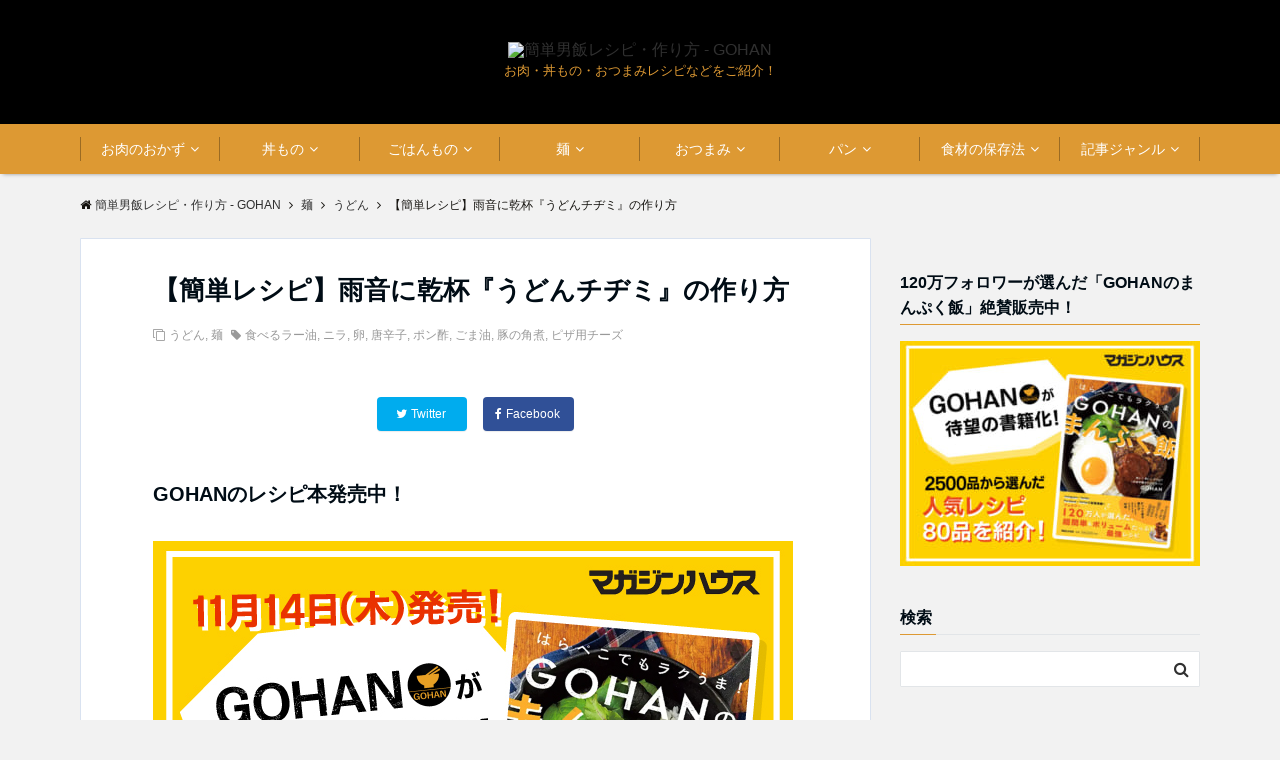

--- FILE ---
content_type: text/html; charset=UTF-8
request_url: https://gohanjp.com/posts/11911
body_size: 22918
content:
<!DOCTYPE html>
<html lang="ja" dir="ltr">
<head prefix="og: http://ogp.me/ns# fb: http://ogp.me/ns/fb# website: http://ogp.me/ns/website#">
<meta charset="UTF-8">
<meta name="viewport" content="width=device-width,initial-scale=1.0">
<meta name="keywords" content="うどん" >
<meta name="description" content="うどんチヂミのご紹介です！生地がモッチモチ！食感がよくてたまらん〜！えっ！この生地うどんでできてるの！？急いでうどんの準備だ！ちょうどいいモチモチ食感。ごま油の風味とポン酢に食べラーでよく合う！こんな簡単に生地ができちゃうならいつでもできる！しかも旨い！ビール片手にグビッとめしあがれ！">
<!--opg-->
<meta property="og:title" content="【簡単レシピ】雨音に乾杯『うどんチヂミ』の作り方">
<meta property="og:type" content="article">
<meta property="og:url" content="https://gohanjp.com/posts/11911" >
<meta property="og:image" content="https://gohanjp.com/wp-content/uploads/2019/03/Screen-Shot-0031-03-11-at-18.19.20.jpg">
<meta property="og:description" content="うどんチヂミのご紹介です！生地がモッチモチ！食感がよくてたまらん〜！えっ！この生地うどんでできてるの！？急いでうどんの準備だ！ちょうどいいモチモチ食感。ごま油の風味とポン酢に食べラーでよく合う！こんな簡単に生地ができちゃうならいつでもできる！しかも旨い！ビール片手にグビッとめしあがれ！">
<meta property="og:locale" content="ja_JP">
<meta property="og:site_name" content="簡単男飯レシピ・作り方 &#8211; GOHAN">
<!--end opg-->
<!--twitter card-->
<meta name="twitter:card" content="summary_large_image">
<meta name="twitter:site" content="@gohan__jp">
<meta name="twitter:title" content="【簡単レシピ】雨音に乾杯『うどんチヂミ』の作り方">
<meta name="twitter:description" content="うどんチヂミのご紹介です！生地がモッチモチ！食感がよくてたまらん〜！えっ！この生地うどんでできてるの！？急いでうどんの準備だ！ちょうどいいモチモチ食感。ごま油の風味とポン酢に食べラーでよく合う！こんな簡単に生地ができちゃうならいつでもできる！しかも旨い！ビール片手にグビッとめしあがれ！" />
<meta name="twitter:image" content="https://gohanjp.com/wp-content/uploads/2019/03/Screen-Shot-0031-03-11-at-18.19.20.jpg">
<!--end twitter card-->
<title>【簡単レシピ】雨音に乾杯『うどんチヂミ』の作り方 &#8211; 簡単男飯レシピ・作り方 &#8211; GOHAN</title>
<link rel='dns-prefetch' href='//ajax.googleapis.com' />
<link rel='dns-prefetch' href='//maxcdn.bootstrapcdn.com' />
<link rel="alternate" type="application/rss+xml" title="簡単男飯レシピ・作り方 - GOHAN &raquo; Feed" href="https://gohanjp.com/feed" />
<link rel='stylesheet' id='wp-block-library-css'  href='https://gohanjp.com/wp-includes/css/dist/block-library/style.min.css?ver=5.0.1' type='text/css' media='all' />
<link rel='stylesheet' id='wp-block-library-theme-css'  href='https://gohanjp.com/wp-includes/css/dist/block-library/theme.min.css?ver=5.0.1' type='text/css' media='all' />
<link rel='stylesheet' id='contact-form-7-css'  href='https://gohanjp.com/wp-content/plugins/contact-form-7/includes/css/styles.css?ver=5.1.5' type='text/css' media='all' />
<link rel='stylesheet' id='pz-linkcard-css'  href='//gohanjp.com/wp-content/uploads/pz-linkcard/style.css?ver=5.0.1' type='text/css' media='all' />
<link rel='stylesheet' id='wordpress-popular-posts-css-css'  href='https://gohanjp.com/wp-content/plugins/wordpress-popular-posts/assets/css/wpp.css?ver=5.0.1' type='text/css' media='all' />
<link rel='stylesheet' id='parent-style-css'  href='https://gohanjp.com/wp-content/themes/emanon-pro/style.css?ver=5.0.1' type='text/css' media='all' />
<link rel='stylesheet' id='child-style-css'  href='https://gohanjp.com/wp-content/themes/emanon-pro-child/style.css?ver=5.0.1' type='text/css' media='all' />
<link rel='stylesheet' id='animate-css'  href='https://gohanjp.com/wp-content/themes/emanon-pro/lib/css/animate.min.css?ver=5.0.1' type='text/css' media='all' />
<link crossorigin="anonymous" rel='stylesheet' id='font-awesome-css'  href='https://maxcdn.bootstrapcdn.com/font-awesome/4.7.0/css/font-awesome.min.css?ver=5.0.1' type='text/css' media='all' />
<script>if (document.location.protocol != "https:") {document.location = document.URL.replace(/^http:/i, "https:");}</script><script type='text/javascript' src='https://ajax.googleapis.com/ajax/libs/jquery/2.1.3/jquery.min.js?ver=5.0.1'></script>
<script type='text/javascript'>
/* <![CDATA[ */
var wpp_params = {"sampling_active":"0","sampling_rate":"100","ajax_url":"https:\/\/gohanjp.com\/wp-json\/wordpress-popular-posts\/v1\/popular-posts","ID":"11911","token":"e034ccee91","debug":""};
/* ]]> */
</script>
<script type='text/javascript' src='https://gohanjp.com/wp-content/plugins/wordpress-popular-posts/assets/js/wpp-5.0.0.min.js?ver=5.0.1'></script>
<link rel='https://api.w.org/' href='https://gohanjp.com/wp-json/' />
<link rel="EditURI" type="application/rsd+xml" title="RSD" href="https://gohanjp.com/xmlrpc.php?rsd" />
<link rel="wlwmanifest" type="application/wlwmanifest+xml" href="https://gohanjp.com/wp-includes/wlwmanifest.xml" /> 
<link rel="canonical" href="https://gohanjp.com/posts/11911" />
<link rel='shortlink' href='https://gohanjp.com/?p=11911' />
<link rel="alternate" type="application/json+oembed" href="https://gohanjp.com/wp-json/oembed/1.0/embed?url=https%3A%2F%2Fgohanjp.com%2Fposts%2F11911" />
<link rel="alternate" type="text/xml+oembed" href="https://gohanjp.com/wp-json/oembed/1.0/embed?url=https%3A%2F%2Fgohanjp.com%2Fposts%2F11911&#038;format=xml" />
<meta name="p:domain_verify" content="709b621ed7b47149d4f8ddb1b2e66585"/><style>
/*---gutenberg--*/
/* 一般ブロック File */
.wp-block-file .wp-block-file__button{display:inline-block;padding:8px 32px!important;border-radius:4px!important;line-height:1.5!important;border-bottom:solid 3px rgba(0,0,0,0.2)!important;background-color:#9b8d77!important;color:#fff!important;font-size:16px!important}
/* レイアウト button */
.wp-block-button .wp-block-button__link{text-decoration: none;}
.wp-block-file .wp-block-file__button:hover{background-color:rgba(0,0,0,0.2)!important;-webkit-transform:translateY(3px)!important;transform:translateY(3px)!important}
/* レイアウト Media & Text */
.wp-block-media-text p{	line-height:1;margin-bottom:16px;}
/* フォーマット pullquote */
.wp-block-pullquote blockquote{margin:0!important;border:none!important;quotes:none!important;background-color:inherit!important;}
.wp-block-pullquote{border-top:3px solid #e2e5e8;border-bottom:3px solid #e2e5e8;color:#303030;}
/*---main color--*/
#gnav,.global-nav li ul li,.mb-horizontal-nav{background-color:#dd9933;}
.fa,.required,.widget-line a{color:#dd9933;}
#wp-calendar a{color:#dd9933;font-weight: bold;}
.cat-name, .sticky .cat-name{background-color:#dd9933;}
.pagination a:hover,.pagination .current{background-color:#dd9933;border:solid 1px #dd9933;}
.wpp-list li a:before{background-color:#dd9933;}
/*--link color--*/
#gnav .global-nav .current-menu-item > a,#gnav .global-nav .current-menu-item > a .fa,#modal-global-nav-container .current-menu-item a,#modal-global-nav-container .sub-menu .current-menu-item a,.side-widget .current-menu-item a,.mb-horizontal-nav-inner .current-menu-item a,.mb-horizontal-nav-inner .current-menu-item a .fa,.entry-title a:active,.pagination a,.post-nav .fa{color:#000000;}
.global-nav-default > li:first-child:before, .global-nav-default > li:after{background-color:#000000;}
.article-body a{color:#000000;}
.follow-line a{color:#dd9933;}
.author-profile-text .author-name a{color:#000000;}
.recommend-date a {display:block;text-decoration:none;color:#000c15;}
.next-page span{background-color:#b5b5b5;color:#fff;}
.next-page a span {background-color:#fff;color:#000000;}
.comment-page-link .page-numbers{background-color:#fff;color:#000000;}
.comment-page-link .current{background-color:#b5b5b5;color:#fff;}
.side-widget li a:after{color:#000000;}
blockquote a, .box-default a, .box-info a{color:#000000;}
.follow-user-url a:hover .fa{color:#000000;}
.popular-post-rank{border-color:#000000 transparent transparent transparent;}
/*--link hover--*/
a:hover,.global-nav a:hover,.side-widget a:hover,.side-widget li a:hover:before,#wp-calendar a:hover,.entry-title a:hover,.footer-follow-btn a:hover .fa{color:#b5b5b5;}
.scroll-nav-inner li:after{background-color:#b5b5b5;}
.featured-title h2:hover{color:#b5b5b5;}
.author-profile-text .author-name a:hover{color:#b5b5b5;}
follow-user-url a:hover .fa{color:#b5b5b5;}
.next-page a span:hover{background-color:#b5b5b5;color:#fff;}
.comment-page-link .page-numbers:hover{background-color:#b5b5b5;color:#fff;}
.tagcloud a:hover{border:solid 1px #b5b5b5;color:#b5b5b5;}
blockquote a:hover, .box-default a:hover, .box-info a:hover{color:#b5b5b5;}
#modal-global-nav-container .global-nav-default li a:hover{color:#b5b5b5;}
.side-widget li a:hover:after{color:#b5b5b5;}
.widget-contact a:hover .fa{color:#b5b5b5;}
#sidebar-cta {border:solid 4px #b5b5b5;}
.popular-post li a:hover .popular-post-rank{border-color:#b5b5b5 transparent transparent transparent;}
/*--btn color--*/
.btn-more{background-color:#9b8d77;border:solid 1px #9b8d77;}
.btn a{background-color:#9b8d77;color:#fff;}
.btn a:hover{color:#fff;}
.btn-border{display:block;padding:8px 16px;border:solid 1px #9b8d77;}
.btn-border .fa{color:#9b8d77;}
.btn-border:hover{background-color:#9b8d77;}
input[type=submit]{background-color:#9b8d77;color:#fff;}
/*--header-*/
.header-area-height{height:75px;}
.header-brand {line-height:75px;}
.header,.header-area-height-line #gnav{background-color:#000000;}
.top-bar{background-color:#f8f8f8;}
.site-description {color:#dd9933}
.header-table .site-description{line-height:2;font-size:13px;}
.header-site-name a{color:#000c15}
.header-site-name a:hover{color:#b5b5b5;}
.header-logo img, .modal-header-logo img{max-height:50px;}
.global-nav-line li a{color:#000c15;}
#mb-scroll-nav .header-site-name a{color:#000c15;font-size:16px;}
#mb-scroll-nav .header-site-name a:hover{color:#b5b5b5;}
@media screen and ( min-width: 768px ){
.header-site-name a{font-size:24px;}
.header-area-height,.header-widget{height:124px;}
.header-brand {line-height:124px;}
}
@media screen and ( min-width: 992px ){
.header-logo img{max-height:96px;}
}
/*--modal menu--*/
.modal-menu{position:absolute;top:50%;right:0;-webkit-transform:translateY(-50%);transform:translateY(-50%);z-index:999;}
.modal-menu .modal-gloval-icon{float:left;margin-bottom:6px;}
.modal-menu .slicknav_no-text{margin:0;}
.modal-menu .modal-gloval-icon-bar{display:block;width:32px;height:3px;border-radius:4px;-webkit-transition:all 0.2s;transition:all 0.2s;}
.modal-menu .modal-gloval-icon-bar + .modal-gloval-icon-bar{margin-top:6px;}
.modal-menu .modal-menutxt{display:block;text-align:center;font-size:12px;font-size:1.2rem;color:#dd9933;}
.modal-menu .modal-gloval-icon-bar{background-color:#dd9933;}
#modal-global-nav-container{background-color:#fff;}
#modal-global-nav-container .global-nav li ul li{background-color:#fff;}
#modal-global-nav-container .global-nav-default li a{color:#000c15;}
/*--featured section--*/
.featured{position:relative;overflow:hidden;background-color:#e8edf8;}
.featured:before{position:absolute;content:"";top:0;right:0;bottom:0;left:0;background-image:url(https://s3-ap-northeast-1.amazonaws.com/topica-test-new-gohan-web/wp-content/uploads/YouTube_TOP.jpg);background-position:center;background-size:cover;background-repeat:no-repeat;opacity:0.3;-webkit-filter:blur(0px);filter: blur(0px);-webkit-transform: translate(0);transform: translate(0);}
/*--slick slider for front page & LP--*/
.slick-slider{-moz-box-sizing:border-box;box-sizing:border-box;-webkit-user-select:none;-moz-user-select:none;-ms-user-select:none;user-select:none;-webkit-touch-callout:none;-khtml-user-select:none;-ms-touch-action:pan-y;touch-action:pan-y;-webkit-tap-highlight-color:rgba(0,0,0,0)}
.slick-list,.slick-slider{display:block;position:relative}
.slick-list{overflow:hidden;margin:0;padding:0}
.slick-list:focus{outline:0}
.slick-list.dragging{cursor:pointer;cursor:hand}
.slick-slider .slick-list,.slick-slider .slick-track{-webkit-transform:translate3d(0,0,0);-moz-transform:translate3d(0,0,0);-ms-transform:translate3d(0,0,0);-o-transform:translate3d(0,0,0);transform:translate3d(0,0,0)}
.slick-track{display:block;position:relative;top:0;left:0;margin:40px 0}
.slick-track:after,.slick-track:before{display:table;content:''}
.slick-track:after{clear:both}.slick-loading .slick-track{visibility:hidden}
.slick-slide{display:none;float:left;height:100%;min-height:1px}[dir='rtl']
.slick-slide{float:right}
.slick-slide.slick-loading img{display:none}
.slick-slide.dragging img{pointer-events:none}
.slick-initialized .slick-slide{display:block}
.slick-loading .slick-slide{visibility:hidden}
.slick-vertical .slick-slide{display:block;height:auto;border:solid 1px transparent}
.slick-arrow.slick-hidden{display:none}
.slick-next:before,.slick-prev:before{content:""}
.slick-next{display:block;position:absolute;top:50%;right:-11px;padding:0;width:16px;height:16px;border-color:#000000;border-style:solid;border-width:3px 3px 0 0;background-color:transparent;cursor:pointer;text-indent:-9999px;-webkit-transform:rotate(45deg);-moz-transform:rotate(45deg);-ms-transform:rotate(45deg);-o-transform:rotate(45deg);transform:rotate(45deg)}
.slick-prev{display:block;position:absolute;top:50%;left:-11px;padding:0;width:16px;height:16px;border-color:#000000;border-style:solid;border-width:3px 3px 0 0;background-color:transparent;cursor:pointer;text-indent:-9999px;-webkit-transform:rotate(-135deg);-moz-transform:rotate(-135deg);-ms-transform:rotate(-135deg);-o-transform:rotate(-135deg);transform:rotate(-135deg)}
@media screen and ( min-width: 768px ){
.slick-next{right:-32px;width:32px;height:32px;}
.slick-prev{left:-32px;width:32px;height:32px;}
}
/*--entry tab btn--*/
.tab-area {color: #000c15;;}
.tab-area > div {background: #cecece;}
.tab-area > div:hover{background:#dd9933;}
.tab-area > div.nav-tab-active, .tab-area > div.nav-tab-active:hover{background: #dd9933;}
.tab-area > div.nav-tab-active:after{border-top:8px solid #dd9933;}
.tab-area > div.nav-tab-active:hover:after{border-top:8px solid #dd9933;}
.tab-btn-bg a {background-color:#dd9933;color:#fff;}
/*--entry section title style--*/
/*---無し--*/
.front-top-widget-box h2, .front-bottom-widget-box h2{padding:8px 0;}
.entry-header{margin-bottom:0;}
.entry-header h2{padding:8px 0;}
.archive-title{margin-bottom:0;}
.archive-title h1{padding:8px 0;}
/*--投稿ページ ヘッダー--*/
@media screen and (min-width: 992px){
.article-header{padding:16px 72px;}
}
/*--固定ページ アイキャッチ画像--*/
.content-page .article-thumbnail img{padding:0 16px;}
@media screen and (min-width: 992px){
.content-page .article-thumbnail img{padding:0 24px;}
}
/*--h2 style--*/
/*---左ボーダー＋背景--*/
.article-body h2{padding:8px 0 8px 12px;border-left:solid 4px #dd9933;background-color:#f0f0f0;}
/*--h3 style--*/
/*---左ボーダー+下ボーダ--*/
.article-body h3,.page-bottom-widget h3{padding:6px 0 6px 12px;border-left:solid 4px #dd9933;border-bottom:solid 2px #e2e5e8;}
/*--h4 style--*/
/*--下ボーダー--*/
.article-body h4{padding:4px 0;border-bottom:solid 2px #dd9933;}
/*--sidebar style--*/
/*---下ボーダー（2カラー）--*/
.side-widget-title {border-bottom:1px solid #e2e5e8;}
.side-widget-title h3 {margin-bottom: -1px;}
.side-widget-title span{display:inline-block;padding:0 4px 4px 0;border-bottom:solid 1px #dd9933;}
/*--read more--*/
.archive-header{padding:8px 16px 64px 16px;}
.read-more{position:absolute;right: 0;bottom:24px;left:0;text-align:center;}
.read-more .fa{margin:0 0 0 4px;-webkit-transition:0.4s ease-in-out;transition:0.4s ease-in-out;}
.read-more a:hover .fa{color:#fff;}
.featured-date .read-more,.home .big-column .read-more,.archive .ar-big-column .read-more{position:absolute;right:0;bottom:32px;left:0;}
.home .big-column .btn-mid,.archive .ar-big-column .btn-mid{width: 80%;}
@media screen and ( min-width: 768px ){
.archive-header{padding:8px 16px 72px 16px;}
.home .one-column .read-more,.archive .ar-one-column .read-more,.search .ar-one-column .read-more{position:absolute;right:16px;bottom:20px;left:auto;}
.blog .one-column .read-more,.archive .ar-one-column .read-more,.search .ar-one-column .read-more{position:absolute;right:16px;bottom:20px;left:auto;}
.home .big-column .btn-mid,.archive .ar-big-column .btn-mid,.search .ar-big-column .btn-mid{width:20%;}
.blog .big-column .btn-mid,.archive .ar-big-column .btn-mid,.search .ar-big-column .btn-mid{width:20%;}
.home .one-column .read-more .btn-border,.archive .ar-one-column .read-more .btn-border,.search .ar-one-column .read-more .btn-border{display:inline;}
.blog .one-column .read-more .btn-border,.archive .ar-one-column .read-more .btn-border,.search .ar-one-column .read-more .btn-border{display:inline;}
}
/*--footer mobile buttons--*/
.mobile-footer-btn{background-color:#f8f8f;}
.mobile-footer-btn .fa{color:#323638;}
.mobile-footer-btn a{color:#323638;}
.mobile-footer-btn .line a{background-color:#f8f8f;color:#323638;}
/*--remodal's necessary styles--*/
html.remodal-is-locked{overflow:hidden;-ms-touch-action:none;touch-action:none}
.remodal,[data-remodal-id]{display:none}
.remodal-overlay{position:fixed;z-index:9998;top:-5000px;right:-5000px;bottom:-5000px;left:-5000px;display:none}
.remodal-wrapper{position:fixed;z-index:9999;top:0;right:0;bottom:0;left:0;display:none;overflow:auto;text-align:center;-webkit-overflow-scrolling:touch}
.remodal-wrapper:after{display:inline-block;height:100%;margin-left:-0.05em;content:""}
.remodal-overlay,.remodal-wrapper{-webkit-backface-visibility:hidden;backface-visibility:hidden}
.remodal{position:relative;outline:0;}
.remodal-is-initialized{display:inline-block}
/*--remodal's default mobile first theme--*/
.remodal-bg.remodal-is-opened,.remodal-bg.remodal-is-opening{-webkit-filter:blur(3px);filter:blur(3px)}.remodal-overlay{background:rgba(43,46,56,.9)}
.remodal-overlay.remodal-is-closing,.remodal-overlay.remodal-is-opening{-webkit-animation-duration:0.3s;animation-duration:0.3s;-webkit-animation-fill-mode:forwards;animation-fill-mode:forwards}
.remodal-overlay.remodal-is-opening{-webkit-animation-name:c;animation-name:c}
.remodal-overlay.remodal-is-closing{-webkit-animation-name:d;animation-name:d}
.remodal-wrapper{padding:16px}
.remodal{box-sizing:border-box;width:100%;-webkit-transform:translate3d(0,0,0);transform:translate3d(0,0,0);color:#2b2e38;background:#fff;}
.remodal.remodal-is-closing,.remodal.remodal-is-opening{-webkit-animation-duration:0.3s;animation-duration:0.3s;-webkit-animation-fill-mode:forwards;animation-fill-mode:forwards}
.remodal.remodal-is-opening{-webkit-animation-name:a;animation-name:a}
.remodal.remodal-is-closing{-webkit-animation-name:b;animation-name:b}
.remodal,.remodal-wrapper:after{vertical-align:middle}
.remodal-close{position:absolute;top:-32px;right:0;display:block;overflow:visible;width:32px;height:32px;margin:0;padding:0;cursor:pointer;-webkit-transition:color 0.2s;transition:color 0.2s;text-decoration:none;color:#fff;border:0;outline:0;background:#b5b5b5;}
.modal-global-nav-close{position:absolute;top:0;right:0;display:block;overflow:visible;width:32px;height:32px;margin:0;padding:0;cursor:pointer;-webkit-transition:color 0.2s;transition:color 0.2s;text-decoration:none;color:#fff;border:0;outline:0;background:#dd9933;}
.remodal-close:focus,.remodal-close:hover{color:#2b2e38}
.remodal-close:before{font-family:Arial,Helvetica CY,Nimbus Sans L,sans-serif!important;font-size:32px;line-height:32px;position:absolute;top:0;left:0;display:block;width:32px;content:"\00d7";text-align:center;}
.remodal-cancel,.remodal-confirm{font:inherit;display:inline-block;overflow:visible;min-width:110px;margin:0;padding:9pt 0;cursor:pointer;-webkit-transition:background 0.2s;transition:background 0.2s;text-align:center;vertical-align:middle;text-decoration:none;border:0;outline:0}
.remodal-confirm{color:#fff;background:#81c784}
.remodal-confirm:focus,.remodal-confirm:hover{background:#66bb6a}
.remodal-cancel{color:#fff;background:#e57373}
.remodal-cancel:focus,.remodal-cancel:hover{background:#ef5350}
.remodal-cancel::-moz-focus-inner,.remodal-close::-moz-focus-inner,.remodal-confirm::-moz-focus-inner{padding:0;border:0}
@-webkit-keyframes a{0%{-webkit-transform:scale(1.05);transform:scale(1.05);opacity:0}to{-webkit-transform:none;transform:none;opacity:1}}
@keyframes a{0%{-webkit-transform:scale(1.05);transform:scale(1.05);opacity:0}to{-webkit-transform:none;transform:none;opacity:1}}
@-webkit-keyframes b{0%{-webkit-transform:scale(1);transform:scale(1);opacity:1}to{-webkit-transform:scale(0.95);transform:scale(0.95);opacity:0}}
@keyframes b{0%{-webkit-transform:scale(1);transform:scale(1);opacity:1}to{-webkit-transform:scale(0.95);transform:scale(0.95);opacity:0}}
@-webkit-keyframes c{0%{opacity:0}to{opacity:1}}
@keyframes c{0%{opacity:0}to{opacity:1}}
@-webkit-keyframes d{0%{opacity:1}to{opacity:0}}
@keyframes d{0%{opacity:1}to{opacity:0}}
@media only screen and (min-width:641px){.remodal{max-width:700px}}.lt-ie9 .remodal-overlay{background:#2b2e38}.lt-ie9 .remodal{width:700px}
/*--footer cta --*/
/*--footer--*/
.footer{background-color:#dd9933;color:#ffffff;}
.footer a,.footer .fa{color:#ffffff;}
.footer a:hover{color:#ffffff;}
.footer a:hover .fa{color:#ffffff;}
.footer-nav li{border-right:solid 1px #ffffff;}
.footer-widget-box h2,.footer-widget-box h3,.footer-widget-box h4,.footer-widget-box h5,.footer-widget-box h6{color:#ffffff;}
.footer-widget-box h3{border-bottom:solid 1px #ffffff;}
.footer-widget-box a:hover .fa{color:#ffffff;}
.footer-widget-box #wp-calendar caption{border:solid 1px #ffffff;border-bottom: none;}
.footer-widget-box #wp-calendar th{border:solid 1px #ffffff;}
.footer-widget-box #wp-calendar td{border:solid 1px #ffffff;}
.footer-widget-box #wp-calendar a:hover{color:#ffffff;}
.footer-widget-box .tagcloud a{border:solid 1px #ffffff;}
.footer-widget-box .tagcloud a:hover{border:solid 1px #ffffff;}
.footer-widget-box .wpp-list .wpp-excerpt, .footer-widget-box .wpp-list .post-stats, .footer-widget-box .wpp-list .post-stats a{color:#ffffff;}
.footer-widget-box .wpp-list a:hover{color:#ffffff;}
.footer-widget-box select{border:solid 1px #ffffff;color:#ffffff;}
.footer-widget-box .widget-contact a:hover .fa{color:#ffffff;}
@media screen and ( min-width: 768px ){.footer a:hover .fa{color:#ffffff;}}
/*--lp header image cover--*/
.lp-header{position:relative;height:500px;}
.lp-header:before{position:absolute;top:0;left:0;right:0;bottom:0;background:linear-gradient(135deg, #000, #000)fixed;opacity:0.5;content: "";z-index: 100;}
.header-title, .header-target-message{color: #fff;}
.header-sub-title{color:#fff;}
.header-btn-bg a{border-bottom:none;border-radius:0;background-color:#9b8d77;color:#fff;}
.header-btn-bg a:hover{background-color:#9b8d77;border-radius:inherit;-webkit-transform:inherit;transform:inherit;color:#fff;}
.header-btn-bg:before{content:'';position:absolute;border:solid 3px #9b8d77;top:0;right:0;bottom:0;left:0;-webkit-transition:.2s ease-in-out;transition:.2s ease-in-out;z-index:-1;}
.header-btn-bg:hover:before{top:-8px;right:-8px;bottom:-8px;left:-8px}
@media screen and ( max-width: 767px ){
.header-message{right:0;left:0;}
}
@media screen and ( min-width: 768px ){
.header-message{right:0;left:0;}
}
/*--lp content section--*/
#lp-content-section {background-color:#f8f8f8;}
/*--page custom css--*/
</style>
<script type="application/ld+json">{
				"@context" : "http://schema.org",
				"@type" : "Article",
				"headline" : "【簡単レシピ】雨音に乾杯『うどんチヂミ』の作り方",
				"datePublished" : "2018-3-11",
				"dateModified" : "2019-3-11",
				"mainEntityOfPage" : "https://gohanjp.com/posts/11911",
				"author" : {
						 "@type" : "Person",
						 "name" : "沖田章"
						 },
				"image" : {
						 "@type" : "ImageObject",
						 "url" : "https://gohanjp.com/wp-content/uploads/2019/03/Screen-Shot-0031-03-11-at-18.19.20.jpg",
						 "width" : "1223",
						 "height" : "688"
						 },
				"publisher" : {
						 "@type" : "Organization",
						 "name" : "簡単男飯レシピ・作り方 - GOHAN",
						 "logo" : {
									"@type" : "ImageObject",
									"url" : "http://s3-ap-northeast-1.amazonaws.com/topica-test-new-gohan-web/wp-content/uploads/a8ae4055678dc905445f15db2653e2e6.jpg",
									"width" : "245",
									"height" : "50"
									}
						 }
				}</script>
<style type="text/css">.broken_link, a.broken_link {
	text-decoration: line-through;
}</style><style type="text/css" id="custom-background-css">
body.custom-background { background-color: #f2f2f2; }
</style>
<link rel="amphtml" href="https://gohanjp.com/posts/11911/amp"><link rel="icon" href="https://gohanjp.com/wp-content/uploads/2018/11/cropped-a8ae4055678dc905445f15db2653e2e6-1-32x32.jpg" sizes="32x32" />
<link rel="icon" href="https://gohanjp.com/wp-content/uploads/2018/11/cropped-a8ae4055678dc905445f15db2653e2e6-1-192x192.jpg" sizes="192x192" />
<link rel="apple-touch-icon-precomposed" href="https://gohanjp.com/wp-content/uploads/2018/11/cropped-a8ae4055678dc905445f15db2653e2e6-1-180x180.jpg" />
<meta name="msapplication-TileImage" content="https://gohanjp.com/wp-content/uploads/2018/11/cropped-a8ae4055678dc905445f15db2653e2e6-1-270x270.jpg" />
		<style type="text/css" id="wp-custom-css">
			.article-body h2 {
	background-color: transparent;
}
.children{
    display:none;
}

/* 記事内次ページボタン */
.article-body .next-btn {
  width:100%;
  margin: 40px 0 20px 0;
  text-align:center;
  border-radius:30px;
  background: rgba(221, 153, 51, 1);
}
.article-body .next-btn a {
  display:block;
  margin:5px 0;
	padding: 20px;
  color: #fff;
  text-decoration:none;
	font-weight:bold;
}
.article-body .next-btn:hover {
  background: rgba(221, 153, 51, 0.9);
}		</style>
	<!-- Facebook Pixel Code -->
<script>
  !function(f,b,e,v,n,t,s)
  {if(f.fbq)return;n=f.fbq=function(){n.callMethod?
  n.callMethod.apply(n,arguments):n.queue.push(arguments)};
  if(!f._fbq)f._fbq=n;n.push=n;n.loaded=!0;n.version='2.0';
  n.queue=[];t=b.createElement(e);t.async=!0;
  t.src=v;s=b.getElementsByTagName(e)[0];
  s.parentNode.insertBefore(t,s)}(window, document,'script',
  'https://connect.facebook.net/en_US/fbevents.js');
  fbq('init', '1386018508131312');
  fbq('track', 'PageView');
</script>
<noscript><img height="1" width="1" style="display:none"
  src="https://www.facebook.com/tr?id=1386018508131312&ev=PageView&noscript=1"
/></noscript>
<!-- End Facebook Pixel Code -->


<script async src="https://securepubads.g.doubleclick.net/tag/js/gpt.js"></script>
<script>
  window.googletag = window.googletag || {cmd: []};
  googletag.cmd.push(function() {
    googletag.defineSlot('/21153358/73252', [[1, 1], [320, 50], [320, 100], [320, 180], [300, 250], [336, 280]], 'div-gpt-ad-1565254677014-0').addService(googletag.pubads());
　　googletag.defineSlot('/21153358/73253', [[1, 1], [320, 50], [320, 100], [320, 180], [300, 250], [336, 280]], 'div-gpt-ad-1565336721925-0').addService(googletag.pubads());
　　googletag.defineSlot('/21153358/73254', [[1, 1], [320, 50], [320, 100], [320, 180], [300, 250], [336, 280]], 'div-gpt-ad-1565254720632-0').addService(googletag.pubads());
　　googletag.defineSlot('/21153358/73255', [[1, 1], [320, 50], [320, 100], [320, 180], [300, 250], [336, 280]], 'div-gpt-ad-1565254769710-0').addService(googletag.pubads());
　　googletag.defineSlot('/21153358/73256', [[1, 1], [320, 50], [320, 100], [320, 180], [300, 250], [336, 280]], 'div-gpt-ad-1565254787322-0').addService(googletag.pubads());
    googletag.pubads().enableSingleRequest();
    googletag.enableServices();
  });
</script>


<script async src="//pagead2.googlesyndication.com/pagead/js/adsbygoogle.js"></script>
<script>
     (adsbygoogle = window.adsbygoogle || []).push({
	 	google_ad_client: "ca-pub-1795475757156947",
		enable_page_level_ads: true
	});
</script>

<meta name="google-site-verification" content="dewhpCPo9tft4XZwguqqPsSmJ6mM03rI0P2I2qswhEg" />

<!-- TikTok Pixel Code Start -->
<script>
!function (w, d, t) {
  w.TiktokAnalyticsObject=t;var ttq=w[t]=w[t]||[];ttq.methods=["page","track","identify","instances","debug","on","off","once","ready","alias","group","enableCookie","disableCookie"],ttq.setAndDefer=function(t,e){t[e]=function(){t.push([e].concat(Array.prototype.slice.call(arguments,0)))}};for(var i=0;i<ttq.methods.length;i++)ttq.setAndDefer(ttq,ttq.methods[i]);ttq.instance=function(t){for(var e=ttq._i[t]||[],n=0;n<ttq.methods.length;n++
  )ttq.setAndDefer(e,ttq.methods[n]);return e},ttq.load=function(e,n){var i="https://analytics.tiktok.com/i18n/pixel/events.js";ttq._i=ttq._i||{},ttq._i[e]=[],ttq._i[e]._u=i,ttq._t=ttq._t||{},ttq._t[e]=+new Date,ttq._o=ttq._o||{},ttq._o[e]=n||{};n=document.createElement("script");n.type="text/javascript",n.async=!0,n.src=i+"?sdkid="+e+"&lib="+t;e=document.getElementsByTagName("script")[0];e.parentNode.insertBefore(n,e)};
    ttq.load('C38S1FR521ORPE622MS0');
  ttq.page();
  }(window, document, 'ttq');
</script>
	  <!-- TikTok Pixel Code End -->

</head>
<body data-rsssl=1 id="top" class="post-template-default single single-post postid-11911 single-format-standard custom-background">
<!-- global site tag (gtag.js) - google Analytics -->
<script async src="https://www.googletagmanager.com/gtag/js?id=UA-98356365-4"></script>
<script>
	window.dataLayer = window.dataLayer || [];
	function gtag(){dataLayer.push(arguments);}
	gtag('js', new Date());
	gtag('config', 'UA-98356365-4');
</script>
<!--end google analytics-->
<header id="header-wrapper" itemscope itemtype="http://schema.org/WPHeader">
		<!--header-->
	<div class="header">
		<div class="container header-area-height">
			<div class="col12 header-col-center header-brand">
			<div class="header-table">
<div class="header-logo"><a href="https://gohanjp.com/"><img src="https://s3-ap-northeast-1.amazonaws.com/topica-test-new-gohan-web/wp-content/uploads/a8ae4055678dc905445f15db2653e2e6.jpg" alt="簡単男飯レシピ・作り方 - GOHAN" ></a></div>
<div>
<p class="site-description" itemprop="description">お肉・丼もの・おつまみレシピなどをご紹介！</p>
</div>
</div>
			</div>
			<!--modal menu-->
			<div class="modal-menu">
				<a href="#modal-global-nav" data-remodal-target="modal-global-nav">
										<span class="modal-menutxt">検索</span>
										<span class="modal-gloval-icon">
						<span class="modal-gloval-icon-bar"></span>
						<span class="modal-gloval-icon-bar"></span>
						<span class="modal-gloval-icon-bar"></span>
					</span>
				</a>
			</div>
			<!--end modal menu-->
		</div>
	<!--global nav-->
<div class="remodal" data-remodal-id="modal-global-nav" data-remodal-options="hashTracking:false">
	<button data-remodal-action="close" class="remodal-close modal-global-nav-close"></button>
	<div id="modal-global-nav-container">
		<div class="modal-header-logo"><a href="https://gohanjp.com/"><img src="https://s3-ap-northeast-1.amazonaws.com/topica-test-new-gohan-web/wp-content/uploads/a8ae4055678dc905445f15db2653e2e6.jpg" alt="簡単男飯レシピ・作り方 - GOHAN" ></a></div>
		<div class="mobile-menu-widget"><div class="mobile-menu-label">検索</div>

<form role="search" method="get" class="search-form" action="https://gohanjp.com/">
	<label for="search-form-69726dc17eeda">
	</label>
	<input type="search" id="search-form-69726dc17eeda" class="search-field" value="" name="s" />
	<button type="submit" class="search-submit"><i class="fa fa-search"></i></button>
</form>
</div>		<nav>
		<ul id="menu-%e5%9f%ba%e6%9c%ac%e3%83%a1%e3%83%8b%e3%83%a5%e3%83%bc" class="global-nav global-nav-default"><li id="menu-item-2323" class="menu-item menu-item-type-taxonomy menu-item-object-category menu-item-has-children menu-item-2323"><a href="https://gohanjp.com/category/meat">お肉のおかず</a>
<ul class="sub-menu">
	<li id="menu-item-4980" class="menu-item menu-item-type-taxonomy menu-item-object-category menu-item-4980"><a href="https://gohanjp.com/category/meat/chicken">鶏肉</a></li>
	<li id="menu-item-4984" class="menu-item menu-item-type-taxonomy menu-item-object-category menu-item-4984"><a href="https://gohanjp.com/category/meat/pork">豚肉</a></li>
	<li id="menu-item-4989" class="menu-item menu-item-type-taxonomy menu-item-object-category menu-item-4989"><a href="https://gohanjp.com/category/meat/beef">牛肉</a></li>
</ul>
</li>
<li id="menu-item-11055" class="menu-item menu-item-type-taxonomy menu-item-object-category menu-item-has-children menu-item-11055"><a href="https://gohanjp.com/category/donburi">丼もの</a>
<ul class="sub-menu">
	<li id="menu-item-11056" class="menu-item menu-item-type-taxonomy menu-item-object-category menu-item-11056"><a href="https://gohanjp.com/category/donburi/meats">お肉</a></li>
	<li id="menu-item-11313" class="menu-item menu-item-type-taxonomy menu-item-object-category menu-item-11313"><a href="https://gohanjp.com/category/donburi/seafood">魚介</a></li>
	<li id="menu-item-11057" class="menu-item menu-item-type-taxonomy menu-item-object-category menu-item-11057"><a href="https://gohanjp.com/category/donburi/other">その他</a></li>
</ul>
</li>
<li id="menu-item-2326" class="menu-item menu-item-type-taxonomy menu-item-object-category menu-item-has-children menu-item-2326"><a href="https://gohanjp.com/category/rice">ごはんもの</a>
<ul class="sub-menu">
	<li id="menu-item-5000" class="menu-item menu-item-type-taxonomy menu-item-object-category menu-item-5000"><a href="https://gohanjp.com/category/rice/fried-rice">チャーハン</a></li>
	<li id="menu-item-4999" class="menu-item menu-item-type-taxonomy menu-item-object-category menu-item-4999"><a href="https://gohanjp.com/category/rice/curry-rice">カレーライス</a></li>
	<li id="menu-item-5001" class="menu-item menu-item-type-taxonomy menu-item-object-category menu-item-5001"><a href="https://gohanjp.com/category/rice/ochazuke">お茶漬け・雑炊</a></li>
	<li id="menu-item-5002" class="menu-item menu-item-type-taxonomy menu-item-object-category menu-item-5002"><a href="https://gohanjp.com/category/rice/risotto">リゾット</a></li>
</ul>
</li>
<li id="menu-item-2322" class="menu-item menu-item-type-taxonomy menu-item-object-category current-post-ancestor current-menu-parent current-post-parent menu-item-has-children menu-item-2322"><a href="https://gohanjp.com/category/noodles">麺</a>
<ul class="sub-menu">
	<li id="menu-item-5009" class="menu-item menu-item-type-taxonomy menu-item-object-category menu-item-5009"><a href="https://gohanjp.com/category/noodles/pasta">パスタ</a></li>
	<li id="menu-item-5010" class="menu-item menu-item-type-taxonomy menu-item-object-category current-post-ancestor current-menu-parent current-post-parent menu-item-5010"><a href="https://gohanjp.com/category/noodles/udon">うどん</a></li>
	<li id="menu-item-5007" class="menu-item menu-item-type-taxonomy menu-item-object-category menu-item-5007"><a href="https://gohanjp.com/category/noodles/somen">そうめん</a></li>
	<li id="menu-item-5013" class="menu-item menu-item-type-taxonomy menu-item-object-category menu-item-5013"><a href="https://gohanjp.com/category/noodles/soba">そば</a></li>
	<li id="menu-item-5008" class="menu-item menu-item-type-taxonomy menu-item-object-category menu-item-5008"><a href="https://gohanjp.com/category/noodles/yakisoba">焼きそば</a></li>
	<li id="menu-item-5011" class="menu-item menu-item-type-taxonomy menu-item-object-category menu-item-5011"><a href="https://gohanjp.com/category/noodles/oil-soba">油そば・まぜそば</a></li>
	<li id="menu-item-5012" class="menu-item menu-item-type-taxonomy menu-item-object-category menu-item-5012"><a href="https://gohanjp.com/category/noodles/ramen">ラーメン</a></li>
</ul>
</li>
<li id="menu-item-2327" class="menu-item menu-item-type-taxonomy menu-item-object-category menu-item-has-children menu-item-2327"><a href="https://gohanjp.com/category/appetizers">おつまみ</a>
<ul class="sub-menu">
	<li id="menu-item-5003" class="menu-item menu-item-type-taxonomy menu-item-object-category menu-item-5003"><a href="https://gohanjp.com/category/appetizers/meat-snacks">お肉のおつまみ</a></li>
	<li id="menu-item-5004" class="menu-item menu-item-type-taxonomy menu-item-object-category menu-item-5004"><a href="https://gohanjp.com/category/appetizers/vegetable-snacks">野菜のおつまみ</a></li>
	<li id="menu-item-5005" class="menu-item menu-item-type-taxonomy menu-item-object-category menu-item-5005"><a href="https://gohanjp.com/category/appetizers/seafood-snacks">魚介のおつまみ</a></li>
	<li id="menu-item-5006" class="menu-item menu-item-type-taxonomy menu-item-object-category menu-item-5006"><a href="https://gohanjp.com/category/appetizers/cheese-snacks">チーズのおつまみ</a></li>
	<li id="menu-item-11059" class="menu-item menu-item-type-taxonomy menu-item-object-category menu-item-11059"><a href="https://gohanjp.com/category/appetizers/smaoked">燻製のおつまみ</a></li>
</ul>
</li>
<li id="menu-item-2325" class="menu-item menu-item-type-taxonomy menu-item-object-category menu-item-has-children menu-item-2325"><a href="https://gohanjp.com/category/bread">パン</a>
<ul class="sub-menu">
	<li id="menu-item-5015" class="menu-item menu-item-type-taxonomy menu-item-object-category menu-item-5015"><a href="https://gohanjp.com/category/bread/toast">トースト</a></li>
	<li id="menu-item-5014" class="menu-item menu-item-type-taxonomy menu-item-object-category menu-item-5014"><a href="https://gohanjp.com/category/bread/pizza">ピザ</a></li>
	<li id="menu-item-5016" class="menu-item menu-item-type-taxonomy menu-item-object-category menu-item-5016"><a href="https://gohanjp.com/category/bread/sandwich">サンドイッチ</a></li>
</ul>
</li>
<li id="menu-item-18445" class="menu-item menu-item-type-taxonomy menu-item-object-category menu-item-has-children menu-item-18445"><a href="https://gohanjp.com/category/preservation-method">食材の保存法</a>
<ul class="sub-menu">
	<li id="menu-item-18446" class="menu-item menu-item-type-taxonomy menu-item-object-category menu-item-18446"><a href="https://gohanjp.com/category/preservation-method/vegetables">野菜</a></li>
	<li id="menu-item-22610" class="menu-item menu-item-type-taxonomy menu-item-object-category menu-item-22610"><a href="https://gohanjp.com/category/preservation-method/fruits">果物</a></li>
	<li id="menu-item-24249" class="menu-item menu-item-type-taxonomy menu-item-object-category menu-item-24249"><a href="https://gohanjp.com/category/preservation-method/seasoning">調味料</a></li>
</ul>
</li>
<li id="menu-item-1835" class="menu-item menu-item-type-taxonomy menu-item-object-category menu-item-has-children menu-item-1835"><a href="https://gohanjp.com/category/reading">記事ジャンル</a>
<ul class="sub-menu">
	<li id="menu-item-23308" class="menu-item menu-item-type-taxonomy menu-item-object-category menu-item-23308"><a href="https://gohanjp.com/category/reading/food-knowledge">食の豆知識</a></li>
	<li id="menu-item-13505" class="menu-item menu-item-type-taxonomy menu-item-object-category menu-item-13505"><a href="https://gohanjp.com/category/reading/how-to">ハウツー</a></li>
	<li id="menu-item-11301" class="menu-item menu-item-type-taxonomy menu-item-object-category menu-item-11301"><a href="https://gohanjp.com/category/reading/recipe-summary">レシピまとめ</a></li>
	<li id="menu-item-11302" class="menu-item menu-item-type-taxonomy menu-item-object-category menu-item-11302"><a href="https://gohanjp.com/category/reading/planning">やってみた・企画モノ</a></li>
</ul>
</li>
</ul>		</nav>
			</div>
</div>
<!--end global nav-->
	</div>
	<!--end header-->
</header>
<!--global nav-->
<div id="gnav" class="default-nav">
	<div class="container">
		<div class="col12">
			<nav id="menu">
			<ul id="menu-%e5%9f%ba%e6%9c%ac%e3%83%a1%e3%83%8b%e3%83%a5%e3%83%bc-1" class="global-nav global-nav-default"><li class="menu-item menu-item-type-taxonomy menu-item-object-category menu-item-has-children menu-item-2323"><a href="https://gohanjp.com/category/meat">お肉のおかず</a>
<ul class="sub-menu">
	<li class="menu-item menu-item-type-taxonomy menu-item-object-category menu-item-4980"><a href="https://gohanjp.com/category/meat/chicken">鶏肉</a></li>
	<li class="menu-item menu-item-type-taxonomy menu-item-object-category menu-item-4984"><a href="https://gohanjp.com/category/meat/pork">豚肉</a></li>
	<li class="menu-item menu-item-type-taxonomy menu-item-object-category menu-item-4989"><a href="https://gohanjp.com/category/meat/beef">牛肉</a></li>
</ul>
</li>
<li class="menu-item menu-item-type-taxonomy menu-item-object-category menu-item-has-children menu-item-11055"><a href="https://gohanjp.com/category/donburi">丼もの</a>
<ul class="sub-menu">
	<li class="menu-item menu-item-type-taxonomy menu-item-object-category menu-item-11056"><a href="https://gohanjp.com/category/donburi/meats">お肉</a></li>
	<li class="menu-item menu-item-type-taxonomy menu-item-object-category menu-item-11313"><a href="https://gohanjp.com/category/donburi/seafood">魚介</a></li>
	<li class="menu-item menu-item-type-taxonomy menu-item-object-category menu-item-11057"><a href="https://gohanjp.com/category/donburi/other">その他</a></li>
</ul>
</li>
<li class="menu-item menu-item-type-taxonomy menu-item-object-category menu-item-has-children menu-item-2326"><a href="https://gohanjp.com/category/rice">ごはんもの</a>
<ul class="sub-menu">
	<li class="menu-item menu-item-type-taxonomy menu-item-object-category menu-item-5000"><a href="https://gohanjp.com/category/rice/fried-rice">チャーハン</a></li>
	<li class="menu-item menu-item-type-taxonomy menu-item-object-category menu-item-4999"><a href="https://gohanjp.com/category/rice/curry-rice">カレーライス</a></li>
	<li class="menu-item menu-item-type-taxonomy menu-item-object-category menu-item-5001"><a href="https://gohanjp.com/category/rice/ochazuke">お茶漬け・雑炊</a></li>
	<li class="menu-item menu-item-type-taxonomy menu-item-object-category menu-item-5002"><a href="https://gohanjp.com/category/rice/risotto">リゾット</a></li>
</ul>
</li>
<li class="menu-item menu-item-type-taxonomy menu-item-object-category current-post-ancestor current-menu-parent current-post-parent menu-item-has-children menu-item-2322"><a href="https://gohanjp.com/category/noodles">麺</a>
<ul class="sub-menu">
	<li class="menu-item menu-item-type-taxonomy menu-item-object-category menu-item-5009"><a href="https://gohanjp.com/category/noodles/pasta">パスタ</a></li>
	<li class="menu-item menu-item-type-taxonomy menu-item-object-category current-post-ancestor current-menu-parent current-post-parent menu-item-5010"><a href="https://gohanjp.com/category/noodles/udon">うどん</a></li>
	<li class="menu-item menu-item-type-taxonomy menu-item-object-category menu-item-5007"><a href="https://gohanjp.com/category/noodles/somen">そうめん</a></li>
	<li class="menu-item menu-item-type-taxonomy menu-item-object-category menu-item-5013"><a href="https://gohanjp.com/category/noodles/soba">そば</a></li>
	<li class="menu-item menu-item-type-taxonomy menu-item-object-category menu-item-5008"><a href="https://gohanjp.com/category/noodles/yakisoba">焼きそば</a></li>
	<li class="menu-item menu-item-type-taxonomy menu-item-object-category menu-item-5011"><a href="https://gohanjp.com/category/noodles/oil-soba">油そば・まぜそば</a></li>
	<li class="menu-item menu-item-type-taxonomy menu-item-object-category menu-item-5012"><a href="https://gohanjp.com/category/noodles/ramen">ラーメン</a></li>
</ul>
</li>
<li class="menu-item menu-item-type-taxonomy menu-item-object-category menu-item-has-children menu-item-2327"><a href="https://gohanjp.com/category/appetizers">おつまみ</a>
<ul class="sub-menu">
	<li class="menu-item menu-item-type-taxonomy menu-item-object-category menu-item-5003"><a href="https://gohanjp.com/category/appetizers/meat-snacks">お肉のおつまみ</a></li>
	<li class="menu-item menu-item-type-taxonomy menu-item-object-category menu-item-5004"><a href="https://gohanjp.com/category/appetizers/vegetable-snacks">野菜のおつまみ</a></li>
	<li class="menu-item menu-item-type-taxonomy menu-item-object-category menu-item-5005"><a href="https://gohanjp.com/category/appetizers/seafood-snacks">魚介のおつまみ</a></li>
	<li class="menu-item menu-item-type-taxonomy menu-item-object-category menu-item-5006"><a href="https://gohanjp.com/category/appetizers/cheese-snacks">チーズのおつまみ</a></li>
	<li class="menu-item menu-item-type-taxonomy menu-item-object-category menu-item-11059"><a href="https://gohanjp.com/category/appetizers/smaoked">燻製のおつまみ</a></li>
</ul>
</li>
<li class="menu-item menu-item-type-taxonomy menu-item-object-category menu-item-has-children menu-item-2325"><a href="https://gohanjp.com/category/bread">パン</a>
<ul class="sub-menu">
	<li class="menu-item menu-item-type-taxonomy menu-item-object-category menu-item-5015"><a href="https://gohanjp.com/category/bread/toast">トースト</a></li>
	<li class="menu-item menu-item-type-taxonomy menu-item-object-category menu-item-5014"><a href="https://gohanjp.com/category/bread/pizza">ピザ</a></li>
	<li class="menu-item menu-item-type-taxonomy menu-item-object-category menu-item-5016"><a href="https://gohanjp.com/category/bread/sandwich">サンドイッチ</a></li>
</ul>
</li>
<li class="menu-item menu-item-type-taxonomy menu-item-object-category menu-item-has-children menu-item-18445"><a href="https://gohanjp.com/category/preservation-method">食材の保存法</a>
<ul class="sub-menu">
	<li class="menu-item menu-item-type-taxonomy menu-item-object-category menu-item-18446"><a href="https://gohanjp.com/category/preservation-method/vegetables">野菜</a></li>
	<li class="menu-item menu-item-type-taxonomy menu-item-object-category menu-item-22610"><a href="https://gohanjp.com/category/preservation-method/fruits">果物</a></li>
	<li class="menu-item menu-item-type-taxonomy menu-item-object-category menu-item-24249"><a href="https://gohanjp.com/category/preservation-method/seasoning">調味料</a></li>
</ul>
</li>
<li class="menu-item menu-item-type-taxonomy menu-item-object-category menu-item-has-children menu-item-1835"><a href="https://gohanjp.com/category/reading">記事ジャンル</a>
<ul class="sub-menu">
	<li class="menu-item menu-item-type-taxonomy menu-item-object-category menu-item-23308"><a href="https://gohanjp.com/category/reading/food-knowledge">食の豆知識</a></li>
	<li class="menu-item menu-item-type-taxonomy menu-item-object-category menu-item-13505"><a href="https://gohanjp.com/category/reading/how-to">ハウツー</a></li>
	<li class="menu-item menu-item-type-taxonomy menu-item-object-category menu-item-11301"><a href="https://gohanjp.com/category/reading/recipe-summary">レシピまとめ</a></li>
	<li class="menu-item menu-item-type-taxonomy menu-item-object-category menu-item-11302"><a href="https://gohanjp.com/category/reading/planning">やってみた・企画モノ</a></li>
</ul>
</li>
</ul>			</nav>
		</div>
	</div>
</div>
<!--end global nav-->

<!--content-->
<div class="content">
	<div class="container">
		<!--breadcrumb-->
	<div class="content-inner">
	<nav id="breadcrumb" class="rcrumbs clearfix">
	<ol itemscope itemtype="http://schema.org/BreadcrumbList"><li itemprop="itemListElement" itemscope itemtype="http://schema.org/ListItem"><a itemprop="item" href="https://gohanjp.com/"><i class="fa fa-home"></i><span itemprop="name">簡単男飯レシピ・作り方 - GOHAN</span></a><i class="fa fa-angle-right"></i><meta itemprop="position" content="1" /></li><li itemprop="itemListElement" itemscope itemtype="http://schema.org/ListItem"><a itemprop="item" href="https://gohanjp.com/category/noodles"><span itemprop="name">麺</span></a><i class="fa fa-angle-right"></i><meta itemprop="position" content="2" /></li><li itemprop="itemListElement" itemscope itemtype="http://schema.org/ListItem"><a itemprop="item" href="https://gohanjp.com/category/noodles/udon"><span itemprop="name">うどん</span></a><i class="fa fa-angle-right"></i><meta itemprop="position" content="2" /></li><li><span>【簡単レシピ】雨音に乾杯『うどんチヂミ』の作り方</span></li></ol>
</nav>
</div>
<!--end breadcrumb-->		<!--main-->
		<main>
			<div class="col-main first">
			<!--article-->
<article class="article post-11911 post type-post status-publish format-standard has-post-thumbnail hentry category-udon category-noodles tag-edible-chili-sauce tag-leek tag-egg tag-crew-pepper tag-ponzu-sauce tag-sesame-oil tag-boiled-pork tag-615 one-column ar-one-column au-one-column">
		<header>
		<div class="article-header">
			<h1 class="entry-title">【簡単レシピ】雨音に乾杯『うどんチヂミ』の作り方</h1>
			<ul class="post-meta clearfix">
<li><i class="fa fa-clone"></i><a href="https://gohanjp.com/category/noodles/udon">うどん</a>, <a href="https://gohanjp.com/category/noodles">麺</a></li>
<li><i class="fa fa-tag"></i><a href="https://gohanjp.com/keywords/edible-chili-sauce" rel="tag">食べるラー油</a>, <a href="https://gohanjp.com/keywords/leek" rel="tag">ニラ</a>, <a href="https://gohanjp.com/keywords/egg" rel="tag">卵</a>, <a href="https://gohanjp.com/keywords/crew-pepper" rel="tag">唐辛子</a>, <a href="https://gohanjp.com/keywords/ponzu-sauce" rel="tag">ポン酢</a>, <a href="https://gohanjp.com/keywords/sesame-oil" rel="tag">ごま油</a>, <a href="https://gohanjp.com/keywords/boiled-pork" rel="tag">豚の角煮</a>, <a href="https://gohanjp.com/keywords/%e3%83%94%e3%82%b6%e7%94%a8%e3%83%81%e3%83%bc%e3%82%ba" rel="tag">ピザ用チーズ</a></li>
<li class="display-none"><i class="fa fa-user"></i><span class="vcard author"><span class="fn"><a href="https://gohanjp.com/posts/author/okita">沖田章</a></span></span></li>
</ul >
		</div>
			</header>
		<!--share btn-->
<aside class="share-btn">
	<ul>
				<li class="twitter">
<a class="share" target="_blank" href="http://twitter.com/intent/tweet?url=https%3A%2F%2Fgohanjp.com%2Fposts%2F11911&amp;&text=%E3%80%90%E7%B0%A1%E5%8D%98%E3%83%AC%E3%82%B7%E3%83%94%E3%80%91%E9%9B%A8%E9%9F%B3%E3%81%AB%E4%B9%BE%E6%9D%AF%E3%80%8E%E3%81%86%E3%81%A9%E3%82%93%E3%83%81%E3%83%82%E3%83%9F%E3%80%8F%E3%81%AE%E4%BD%9C%E3%82%8A%E6%96%B9+%7C+%E7%B0%A1%E5%8D%98%E7%94%B7%E9%A3%AF%E3%83%AC%E3%82%B7%E3%83%94%E3%83%BB%E4%BD%9C%E3%82%8A%E6%96%B9+-+GOHAN&tw_p=tweetbutton" ><i class="fa fa-twitter"></i><span class="sns-name">Twitter</span><span class="count"></span></a>
		</li>
						<li class="facebook">
		<a class="share" target="_blank" href="http://www.facebook.com/sharer.php?src=bm&u=https%3A%2F%2Fgohanjp.com%2Fposts%2F11911&amp;t=%E3%80%90%E7%B0%A1%E5%8D%98%E3%83%AC%E3%82%B7%E3%83%94%E3%80%91%E9%9B%A8%E9%9F%B3%E3%81%AB%E4%B9%BE%E6%9D%AF%E3%80%8E%E3%81%86%E3%81%A9%E3%82%93%E3%83%81%E3%83%82%E3%83%9F%E3%80%8F%E3%81%AE%E4%BD%9C%E3%82%8A%E6%96%B9+%7C+%E7%B0%A1%E5%8D%98%E7%94%B7%E9%A3%AF%E3%83%AC%E3%82%B7%E3%83%94%E3%83%BB%E4%BD%9C%E3%82%8A%E6%96%B9+-+GOHAN"><i class="fa fa-facebook"></i><span class="sns-name">Facebook</span><span class="count"></span></a>
		</li>
									</ul>
</aside>
<!--end share btn-->			<aside><div class="page-widget"><h3>GOHANのレシピ本発売中！</h3><a href="https://amzn.to/2Cg5Maa"><img width="640" height="480" src="https://gohanjp.com/wp-content/uploads/2019/11/1e30ba850d49f93bcad2f449ec92e63c.jpg" class="image wp-image-27470  attachment-full size-full" alt="【Web】GOHAN本_バナー_日付有" style="max-width: 100%; height: auto;" srcset="https://gohanjp.com/wp-content/uploads/2019/11/1e30ba850d49f93bcad2f449ec92e63c.jpg 640w, https://gohanjp.com/wp-content/uploads/2019/11/1e30ba850d49f93bcad2f449ec92e63c-300x225.jpg 300w" sizes="(max-width: 640px) 100vw, 640px" /></a></div></aside>	
	<section class="article-body">
		<p><iframe src="https://www.youtube.com/embed/DJMa9qK8-UI" width="560" height="315" frameborder="0" allowfullscreen="allowfullscreen"><span data-mce-type="bookmark" style="display: inline-block; width: 0px; overflow: hidden; line-height: 0;" class="mce_SELRES_start">﻿</span></iframe><br />
うどんチヂミのご紹介です！<br />
生地がモッチモチ！食感がよくてたまらん〜！<br />
えっ！この生地うどんでできてるの！？<br />
急いでうどんの準備だ！</p>
<p>ちょうどいいモチモチ食感。<br />
ごま油の風味とポン酢に食べラーでよく合う！<br />
こんな簡単に生地ができちゃうなら<br />
いつでもできる！しかも旨い！<br />
ビール片手にグビッとめしあがれ！<br />
ごちそうさまでした！</p>
<h3>材料(1人分)</h3>
<p>チルドうどん 1玉<br />
豚の角煮(市販) 1パック<br />
ニラ 1/2束<br />
溶き卵 1個分<br />
小麦粉 大さじ3<br />
ピザ用チーズ 好きなだけ<br />
ごま油 大さじ1<br />
糸唐辛子 お好みで<br />
(A)<br />
ポン酢 大さじ2<br />
食べるラー油 大さじ2</p>
<h3>手順</h3>
<p>1. ニラは5cm幅程度に切り、豚の角煮はさいの目切りにする。(A)は器で混ぜ合わせる。<br />
2. ボウルに溶き卵、ニラ、チルドうどん、小麦粉、ピザ用チーズを入れてよく混ぜ合わせる。<br />
3. フライパンにごま油を引いて2を弱火で焼き、両面に焼き色をつける。<br />
4. 食べやすい大きさに切って皿に盛り付け、糸唐辛子をのせ、1で混ぜ合わせたタレを添えたら完成！</p>
<h4>調理時間</h4>
<p>15分</p>
					</section>

			
				<div class="ad-box">
<div class="clearfix">
<div class="ad-label">Sponsor link</div>
<div class="article-ad-left">
<div class="widget_text ad-300"><div class="textwidget custom-html-widget"><!-- /21153358/73253 -->
<div id='div-gpt-ad-1565336721925-0'>
	<script>
		googletag.cmd.push(function() { googletag.display('div-gpt-ad-1565336721925-0'); });
	</script>
</div></div></div></div>
<div class="article-ad-right">
<div class="widget_text ad-300"><div class="textwidget custom-html-widget"><!-- /21153358/73254 -->
<div id='div-gpt-ad-1565254720632-0'>
	<script>
		googletag.cmd.push(function() { googletag.display('div-gpt-ad-1565254720632-0'); });
	</script>
</div></div></div></div>
</div>
</div>

	<div style="padding: 0 16px;">



	<!--popin-->
	<div id="_popIn_recommend"></div>
	<script type="text/javascript">
	    (function() {
			var pa = document.createElement('script'); pa.type = 'text/javascript'; pa.charset = "utf-8"; pa.async = true;
			pa.src = window.location.protocol + "//api.popin.cc/searchbox/gohanjp.js";

			var s = document.getElementsByTagName('script')[0]; s.parentNode.insertBefore(pa, s);
		})(); 
	</script>
	</div>

	<!--taxel-->
	<div id="gmo_rw_12592" data-gmoad="rw"></div>
	<div id="gmo_rw_12637" data-gmoad="rw"></div>
	<script type="text/javascript" src="//taxel.jp/rw.js?m=727" async="" charset="UTF-8"></script>

	<script async src="//pagead2.googlesyndication.com/pagead/js/adsbygoogle.js"></script>
	<ins class="adsbygoogle"
	     style="display:block"
		 data-ad-format="autorelaxed"
		 data-ad-client="ca-pub-1795475757156947"
		 data-ad-slot="8527726472"></ins>
	<script>
		(adsbygoogle = window.adsbygoogle || []).push({});
	</script>

	
			</article>
<!--end article-->
<!--pre nex-->

	<nav class="navigation post-navigation" role="navigation">
		<h2 class="screen-reader-text">Post navigation</h2>
		<div class="nav-links"><div class="nav-previous"><a href="https://gohanjp.com/posts/10127" rel="prev"><span class="post-nav"><i class="fa fa-chevron-left"></i>Previous page</span><span class="nav-title clearfix"><img src="https://gohanjp.com/wp-content/plugins/lazy-load/images/1x1.trans.gif" data-lazy-src="https://gohanjp.com/wp-content/uploads/2018/02/2ec825406e450f59f1f86864b771a422-180x180.jpg" width="180" height="180" class="attachment-square-thumbnail size-square-thumbnail wp-post-image" alt="サンラータンメン" srcset="https://gohanjp.com/wp-content/uploads/2018/02/2ec825406e450f59f1f86864b771a422-180x180.jpg 180w, https://gohanjp.com/wp-content/uploads/2018/02/2ec825406e450f59f1f86864b771a422-150x150.jpg 150w, https://gohanjp.com/wp-content/uploads/2018/02/2ec825406e450f59f1f86864b771a422-20x20.jpg 20w, https://gohanjp.com/wp-content/uploads/2018/02/2ec825406e450f59f1f86864b771a422-40x40.jpg 40w, https://gohanjp.com/wp-content/uploads/2018/02/2ec825406e450f59f1f86864b771a422-60x60.jpg 60w, https://gohanjp.com/wp-content/uploads/2018/02/2ec825406e450f59f1f86864b771a422-45x45.jpg 45w" sizes="(max-width: 180px) 100vw, 180px"><noscript><img width="180" height="180" src="https://gohanjp.com/wp-content/uploads/2018/02/2ec825406e450f59f1f86864b771a422-180x180.jpg" class="attachment-square-thumbnail size-square-thumbnail wp-post-image" alt="サンラータンメン" srcset="https://gohanjp.com/wp-content/uploads/2018/02/2ec825406e450f59f1f86864b771a422-180x180.jpg 180w, https://gohanjp.com/wp-content/uploads/2018/02/2ec825406e450f59f1f86864b771a422-150x150.jpg 150w, https://gohanjp.com/wp-content/uploads/2018/02/2ec825406e450f59f1f86864b771a422-20x20.jpg 20w, https://gohanjp.com/wp-content/uploads/2018/02/2ec825406e450f59f1f86864b771a422-40x40.jpg 40w, https://gohanjp.com/wp-content/uploads/2018/02/2ec825406e450f59f1f86864b771a422-60x60.jpg 60w, https://gohanjp.com/wp-content/uploads/2018/02/2ec825406e450f59f1f86864b771a422-45x45.jpg 45w" sizes="(max-width: 180px) 100vw, 180px" /></noscript>【簡単レシピ】うんたん、うんたん「サンラータン麺」の作り方</span></a></div><div class="nav-next"><a href="https://gohanjp.com/posts/11931" rel="next"><span class="post-nav">Next page<i class="fa fa-chevron-right"></i></span><span class="nav-title clearfix"><img src="https://gohanjp.com/wp-content/plugins/lazy-load/images/1x1.trans.gif" data-lazy-src="https://gohanjp.com/wp-content/uploads/2019/03/Screen-Shot-0031-03-11-at-18.37.58-180x180.png" width="180" height="180" class="attachment-square-thumbnail size-square-thumbnail wp-post-image" alt="ネギパスタ" srcset="https://gohanjp.com/wp-content/uploads/2019/03/Screen-Shot-0031-03-11-at-18.37.58-180x180.png 180w, https://gohanjp.com/wp-content/uploads/2019/03/Screen-Shot-0031-03-11-at-18.37.58-150x150.png 150w, https://gohanjp.com/wp-content/uploads/2019/03/Screen-Shot-0031-03-11-at-18.37.58-20x20.png 20w, https://gohanjp.com/wp-content/uploads/2019/03/Screen-Shot-0031-03-11-at-18.37.58-40x40.png 40w, https://gohanjp.com/wp-content/uploads/2019/03/Screen-Shot-0031-03-11-at-18.37.58-60x60.png 60w, https://gohanjp.com/wp-content/uploads/2019/03/Screen-Shot-0031-03-11-at-18.37.58-45x45.png 45w" sizes="(max-width: 180px) 100vw, 180px"><noscript><img width="180" height="180" src="https://gohanjp.com/wp-content/uploads/2019/03/Screen-Shot-0031-03-11-at-18.37.58-180x180.png" class="attachment-square-thumbnail size-square-thumbnail wp-post-image" alt="ネギパスタ" srcset="https://gohanjp.com/wp-content/uploads/2019/03/Screen-Shot-0031-03-11-at-18.37.58-180x180.png 180w, https://gohanjp.com/wp-content/uploads/2019/03/Screen-Shot-0031-03-11-at-18.37.58-150x150.png 150w, https://gohanjp.com/wp-content/uploads/2019/03/Screen-Shot-0031-03-11-at-18.37.58-20x20.png 20w, https://gohanjp.com/wp-content/uploads/2019/03/Screen-Shot-0031-03-11-at-18.37.58-40x40.png 40w, https://gohanjp.com/wp-content/uploads/2019/03/Screen-Shot-0031-03-11-at-18.37.58-60x60.png 60w, https://gohanjp.com/wp-content/uploads/2019/03/Screen-Shot-0031-03-11-at-18.37.58-45x45.png 45w" sizes="(max-width: 180px) 100vw, 180px" /></noscript>【簡単レシピ】やっぱり1枚『ねぎねぎ鶏パスタ』の作り方</span></a></div></div>
	</nav><!--end pre nex-->

<!--related post-->
<aside>
	<div class="related wow fadeIn" data-wow-delay="0.2s">
				<h3>Related Post</h3>
						<ul class="related-list-three">
						<li class="related-col4">
								<div class="related-thumbnail-small">
					<a href="https://gohanjp.com/posts/811"><img src="https://gohanjp.com/wp-content/plugins/lazy-load/images/1x1.trans.gif" data-lazy-src="https://gohanjp.com/wp-content/uploads/2018/11/97bed514070632ef6d68ad68dc99ed25-544x262.jpg" width="544" height="262" class="attachment-small-thumbnail size-small-thumbnail wp-post-image" alt srcset="https://gohanjp.com/wp-content/uploads/2018/11/97bed514070632ef6d68ad68dc99ed25-544x262.jpg 544w, https://gohanjp.com/wp-content/uploads/2018/11/97bed514070632ef6d68ad68dc99ed25-1118x538.jpg 1118w, https://gohanjp.com/wp-content/uploads/2018/11/97bed514070632ef6d68ad68dc99ed25-733x353.jpg 733w" sizes="(max-width: 544px) 100vw, 544px"><noscript><img width="544" height="262" src="https://gohanjp.com/wp-content/uploads/2018/11/97bed514070632ef6d68ad68dc99ed25-544x262.jpg" class="attachment-small-thumbnail size-small-thumbnail wp-post-image" alt="" srcset="https://gohanjp.com/wp-content/uploads/2018/11/97bed514070632ef6d68ad68dc99ed25-544x262.jpg 544w, https://gohanjp.com/wp-content/uploads/2018/11/97bed514070632ef6d68ad68dc99ed25-1118x538.jpg 1118w, https://gohanjp.com/wp-content/uploads/2018/11/97bed514070632ef6d68ad68dc99ed25-733x353.jpg 733w" sizes="(max-width: 544px) 100vw, 544px" /></noscript></a>
				</div>
								<div class="related-date">
										<h4><a href="https://gohanjp.com/posts/811" title="簡単レシピ「即席トマトらーめん」の作り方">簡単レシピ「即席トマトらーめん」の作り方</a></h4>
				</div>
			</li>
						<li class="related-col4">
								<div class="related-thumbnail-small">
					<a href="https://gohanjp.com/posts/24931"><img src="https://gohanjp.com/wp-content/plugins/lazy-load/images/1x1.trans.gif" data-lazy-src="https://gohanjp.com/wp-content/uploads/2019/09/aed52e196789ce897cb740acc36d0e8a-544x262.jpg" width="544" height="262" class="attachment-small-thumbnail size-small-thumbnail wp-post-image" alt="ウニパスタ" srcset="https://gohanjp.com/wp-content/uploads/2019/09/aed52e196789ce897cb740acc36d0e8a-544x262.jpg 544w, https://gohanjp.com/wp-content/uploads/2019/09/aed52e196789ce897cb740acc36d0e8a-1118x538.jpg 1118w, https://gohanjp.com/wp-content/uploads/2019/09/aed52e196789ce897cb740acc36d0e8a-733x353.jpg 733w" sizes="(max-width: 544px) 100vw, 544px"><noscript><img width="544" height="262" src="https://gohanjp.com/wp-content/uploads/2019/09/aed52e196789ce897cb740acc36d0e8a-544x262.jpg" class="attachment-small-thumbnail size-small-thumbnail wp-post-image" alt="ウニパスタ" srcset="https://gohanjp.com/wp-content/uploads/2019/09/aed52e196789ce897cb740acc36d0e8a-544x262.jpg 544w, https://gohanjp.com/wp-content/uploads/2019/09/aed52e196789ce897cb740acc36d0e8a-1118x538.jpg 1118w, https://gohanjp.com/wp-content/uploads/2019/09/aed52e196789ce897cb740acc36d0e8a-733x353.jpg 733w" sizes="(max-width: 544px) 100vw, 544px" /></noscript></a>
				</div>
								<div class="related-date">
										<h4><a href="https://gohanjp.com/posts/24931" title="【簡単レシピ】贅沢に入れました『漢のウニパスタ』の作り方">【簡単レシピ】贅沢に入れました『漢のウニパスタ』の作り...</a></h4>
				</div>
			</li>
						<li class="related-col4">
								<div class="related-thumbnail-small">
					<a href="https://gohanjp.com/posts/13490"><img src="https://gohanjp.com/wp-content/plugins/lazy-load/images/1x1.trans.gif" data-lazy-src="https://gohanjp.com/wp-content/uploads/2019/02/cf865135f1471530177c313afffa9da9-544x262.jpg" width="544" height="262" class="attachment-small-thumbnail size-small-thumbnail wp-post-image" alt="即席カルボナーラ" srcset="https://gohanjp.com/wp-content/uploads/2019/02/cf865135f1471530177c313afffa9da9-544x262.jpg 544w, https://gohanjp.com/wp-content/uploads/2019/02/cf865135f1471530177c313afffa9da9-1118x538.jpg 1118w, https://gohanjp.com/wp-content/uploads/2019/02/cf865135f1471530177c313afffa9da9-733x353.jpg 733w" sizes="(max-width: 544px) 100vw, 544px"><noscript><img width="544" height="262" src="https://gohanjp.com/wp-content/uploads/2019/02/cf865135f1471530177c313afffa9da9-544x262.jpg" class="attachment-small-thumbnail size-small-thumbnail wp-post-image" alt="即席カルボナーラ" srcset="https://gohanjp.com/wp-content/uploads/2019/02/cf865135f1471530177c313afffa9da9-544x262.jpg 544w, https://gohanjp.com/wp-content/uploads/2019/02/cf865135f1471530177c313afffa9da9-1118x538.jpg 1118w, https://gohanjp.com/wp-content/uploads/2019/02/cf865135f1471530177c313afffa9da9-733x353.jpg 733w" sizes="(max-width: 544px) 100vw, 544px" /></noscript></a>
				</div>
								<div class="related-date">
										<h4><a href="https://gohanjp.com/posts/13490" title="【簡単レシピ】ワンパンでいいんです！『即成カルボナ〜ラ』の作り方">【簡単レシピ】ワンパンでいいんです！『即成カルボナ〜ラ...</a></h4>
				</div>
			</li>
						<li class="related-col4">
								<div class="related-thumbnail-small">
					<a href="https://gohanjp.com/posts/11237"><img src="https://gohanjp.com/wp-content/plugins/lazy-load/images/1x1.trans.gif" data-lazy-src="https://gohanjp.com/wp-content/uploads/2019/03/7a363e6eca3ff02f755ed4cc23cf49ff-544x262.jpg" width="544" height="262" class="attachment-small-thumbnail size-small-thumbnail wp-post-image" alt="カルビ" srcset="https://gohanjp.com/wp-content/uploads/2019/03/7a363e6eca3ff02f755ed4cc23cf49ff-544x262.jpg 544w, https://gohanjp.com/wp-content/uploads/2019/03/7a363e6eca3ff02f755ed4cc23cf49ff-1118x538.jpg 1118w, https://gohanjp.com/wp-content/uploads/2019/03/7a363e6eca3ff02f755ed4cc23cf49ff-733x353.jpg 733w" sizes="(max-width: 544px) 100vw, 544px"><noscript><img width="544" height="262" src="https://gohanjp.com/wp-content/uploads/2019/03/7a363e6eca3ff02f755ed4cc23cf49ff-544x262.jpg" class="attachment-small-thumbnail size-small-thumbnail wp-post-image" alt="カルビ" srcset="https://gohanjp.com/wp-content/uploads/2019/03/7a363e6eca3ff02f755ed4cc23cf49ff-544x262.jpg 544w, https://gohanjp.com/wp-content/uploads/2019/03/7a363e6eca3ff02f755ed4cc23cf49ff-1118x538.jpg 1118w, https://gohanjp.com/wp-content/uploads/2019/03/7a363e6eca3ff02f755ed4cc23cf49ff-733x353.jpg 733w" sizes="(max-width: 544px) 100vw, 544px" /></noscript></a>
				</div>
								<div class="related-date">
										<h4><a href="https://gohanjp.com/posts/11237" title="【簡単レシピ】誰にもバラさずに…『塩カルビパスタ』の作り方">【簡単レシピ】誰にもバラさずに…『塩カルビパスタ』の作...</a></h4>
				</div>
			</li>
						<li class="related-col4">
								<div class="related-thumbnail-small">
					<a href="https://gohanjp.com/posts/740"><img src="https://gohanjp.com/wp-content/plugins/lazy-load/images/1x1.trans.gif" data-lazy-src="https://gohanjp.com/wp-content/uploads/2018/11/5470c939f2b73a855990645f3cf5d0df-544x262.jpg" width="544" height="262" class="attachment-small-thumbnail size-small-thumbnail wp-post-image" alt="イカスミパスタ" srcset="https://gohanjp.com/wp-content/uploads/2018/11/5470c939f2b73a855990645f3cf5d0df-544x262.jpg 544w, https://gohanjp.com/wp-content/uploads/2018/11/5470c939f2b73a855990645f3cf5d0df-1118x538.jpg 1118w, https://gohanjp.com/wp-content/uploads/2018/11/5470c939f2b73a855990645f3cf5d0df-733x353.jpg 733w" sizes="(max-width: 544px) 100vw, 544px"><noscript><img width="544" height="262" src="https://gohanjp.com/wp-content/uploads/2018/11/5470c939f2b73a855990645f3cf5d0df-544x262.jpg" class="attachment-small-thumbnail size-small-thumbnail wp-post-image" alt="イカスミパスタ" srcset="https://gohanjp.com/wp-content/uploads/2018/11/5470c939f2b73a855990645f3cf5d0df-544x262.jpg 544w, https://gohanjp.com/wp-content/uploads/2018/11/5470c939f2b73a855990645f3cf5d0df-1118x538.jpg 1118w, https://gohanjp.com/wp-content/uploads/2018/11/5470c939f2b73a855990645f3cf5d0df-733x353.jpg 733w" sizes="(max-width: 544px) 100vw, 544px" /></noscript></a>
				</div>
								<div class="related-date">
										<h4><a href="https://gohanjp.com/posts/740" title="イカスミソースで作るアレンジレシピ「漆黒の悪魔パスタ」">イカスミソースで作るアレンジレシピ「漆黒の悪魔パスタ」</a></h4>
				</div>
			</li>
						<li class="related-col4">
								<div class="related-thumbnail-small">
					<a href="https://gohanjp.com/posts/892"><img src="https://gohanjp.com/wp-content/plugins/lazy-load/images/1x1.trans.gif" data-lazy-src="https://gohanjp.com/wp-content/uploads/2018/11/c20bafcfbfdf6983b48a6b1ec893aa1d-544x262.jpg" width="544" height="262" class="attachment-small-thumbnail size-small-thumbnail wp-post-image" alt srcset="https://gohanjp.com/wp-content/uploads/2018/11/c20bafcfbfdf6983b48a6b1ec893aa1d-544x262.jpg 544w, https://gohanjp.com/wp-content/uploads/2018/11/c20bafcfbfdf6983b48a6b1ec893aa1d-1118x538.jpg 1118w, https://gohanjp.com/wp-content/uploads/2018/11/c20bafcfbfdf6983b48a6b1ec893aa1d-733x353.jpg 733w" sizes="(max-width: 544px) 100vw, 544px"><noscript><img width="544" height="262" src="https://gohanjp.com/wp-content/uploads/2018/11/c20bafcfbfdf6983b48a6b1ec893aa1d-544x262.jpg" class="attachment-small-thumbnail size-small-thumbnail wp-post-image" alt="" srcset="https://gohanjp.com/wp-content/uploads/2018/11/c20bafcfbfdf6983b48a6b1ec893aa1d-544x262.jpg 544w, https://gohanjp.com/wp-content/uploads/2018/11/c20bafcfbfdf6983b48a6b1ec893aa1d-1118x538.jpg 1118w, https://gohanjp.com/wp-content/uploads/2018/11/c20bafcfbfdf6983b48a6b1ec893aa1d-733x353.jpg 733w" sizes="(max-width: 544px) 100vw, 544px" /></noscript></a>
				</div>
								<div class="related-date">
										<h4><a href="https://gohanjp.com/posts/892" title="レンジで簡単！「釜玉チーズパスタ」の作り方">レンジで簡単！「釜玉チーズパスタ」の作り方</a></h4>
				</div>
			</li>
						<li class="related-col4">
								<div class="related-thumbnail-small">
					<a href="https://gohanjp.com/posts/148"><img src="https://gohanjp.com/wp-content/plugins/lazy-load/images/1x1.trans.gif" data-lazy-src="https://gohanjp.com/wp-content/uploads/2018/11/15683952950347c67e8f047858cf1575-544x262.jpg" width="544" height="262" class="attachment-small-thumbnail size-small-thumbnail wp-post-image" alt="パスタの唐揚げ" srcset="https://gohanjp.com/wp-content/uploads/2018/11/15683952950347c67e8f047858cf1575-544x262.jpg 544w, https://gohanjp.com/wp-content/uploads/2018/11/15683952950347c67e8f047858cf1575-1118x538.jpg 1118w, https://gohanjp.com/wp-content/uploads/2018/11/15683952950347c67e8f047858cf1575-733x353.jpg 733w" sizes="(max-width: 544px) 100vw, 544px"><noscript><img width="544" height="262" src="https://gohanjp.com/wp-content/uploads/2018/11/15683952950347c67e8f047858cf1575-544x262.jpg" class="attachment-small-thumbnail size-small-thumbnail wp-post-image" alt="パスタの唐揚げ" srcset="https://gohanjp.com/wp-content/uploads/2018/11/15683952950347c67e8f047858cf1575-544x262.jpg 544w, https://gohanjp.com/wp-content/uploads/2018/11/15683952950347c67e8f047858cf1575-1118x538.jpg 1118w, https://gohanjp.com/wp-content/uploads/2018/11/15683952950347c67e8f047858cf1575-733x353.jpg 733w" sizes="(max-width: 544px) 100vw, 544px" /></noscript></a>
				</div>
								<div class="related-date">
										<h4><a href="https://gohanjp.com/posts/148" title="【簡単レシピ】「カリカリ揚げパスタスナック」の作り方">【簡単レシピ】「カリカリ揚げパスタスナック」の作り方</a></h4>
				</div>
			</li>
						<li class="related-col4">
								<div class="related-thumbnail-small">
					<a href="https://gohanjp.com/posts/506"><img src="https://gohanjp.com/wp-content/plugins/lazy-load/images/1x1.trans.gif" data-lazy-src="https://gohanjp.com/wp-content/uploads/2018/11/original501-544x262.jpg" width="544" height="262" class="attachment-small-thumbnail size-small-thumbnail wp-post-image" alt srcset="https://gohanjp.com/wp-content/uploads/2018/11/original501-544x262.jpg 544w, https://gohanjp.com/wp-content/uploads/2018/11/original501-733x353.jpg 733w" sizes="(max-width: 544px) 100vw, 544px"><noscript><img width="544" height="262" src="https://gohanjp.com/wp-content/uploads/2018/11/original501-544x262.jpg" class="attachment-small-thumbnail size-small-thumbnail wp-post-image" alt="" srcset="https://gohanjp.com/wp-content/uploads/2018/11/original501-544x262.jpg 544w, https://gohanjp.com/wp-content/uploads/2018/11/original501-733x353.jpg 733w" sizes="(max-width: 544px) 100vw, 544px" /></noscript></a>
				</div>
								<div class="related-date">
										<h4><a href="https://gohanjp.com/posts/506" title="レトルトハンバーグをアレンジ！「レトバグネーゼ」の作り方">レトルトハンバーグをアレンジ！「レトバグネーゼ」の作り...</a></h4>
				</div>
			</li>
						<li class="related-col4">
								<div class="related-thumbnail-small">
					<a href="https://gohanjp.com/posts/434"><img src="https://gohanjp.com/wp-content/plugins/lazy-load/images/1x1.trans.gif" data-lazy-src="https://gohanjp.com/wp-content/uploads/2018/11/9a818f967f5943da6f4015b944bb53d9-544x262.jpg" width="544" height="262" class="attachment-small-thumbnail size-small-thumbnail wp-post-image" alt="ぶた辛焼きそば" srcset="https://gohanjp.com/wp-content/uploads/2018/11/9a818f967f5943da6f4015b944bb53d9-544x262.jpg 544w, https://gohanjp.com/wp-content/uploads/2018/11/9a818f967f5943da6f4015b944bb53d9-1118x538.jpg 1118w, https://gohanjp.com/wp-content/uploads/2018/11/9a818f967f5943da6f4015b944bb53d9-733x353.jpg 733w" sizes="(max-width: 544px) 100vw, 544px"><noscript><img width="544" height="262" src="https://gohanjp.com/wp-content/uploads/2018/11/9a818f967f5943da6f4015b944bb53d9-544x262.jpg" class="attachment-small-thumbnail size-small-thumbnail wp-post-image" alt="ぶた辛焼きそば" srcset="https://gohanjp.com/wp-content/uploads/2018/11/9a818f967f5943da6f4015b944bb53d9-544x262.jpg 544w, https://gohanjp.com/wp-content/uploads/2018/11/9a818f967f5943da6f4015b944bb53d9-1118x538.jpg 1118w, https://gohanjp.com/wp-content/uploads/2018/11/9a818f967f5943da6f4015b944bb53d9-733x353.jpg 733w" sizes="(max-width: 544px) 100vw, 544px" /></noscript></a>
				</div>
								<div class="related-date">
										<h4><a href="https://gohanjp.com/posts/434" title="【簡単レシピ】ご飯が進む！ピリ辛「ぶた辛焼きそば」の作り方">【簡単レシピ】ご飯が進む！ピリ辛「ぶた辛焼きそば」の作...</a></h4>
				</div>
			</li>
					</ul>
			</div>
</aside>
<!--end related post-->

			</div>
		</main>
		<!--end main-->
		<!--sidebar-->
		<aside class="col-sidebar sidebar">
			<div class="widget_text ad-300"><div class="textwidget custom-html-widget"><!-- /21153358/73255 -->
<div id='div-gpt-ad-1565254769710-0'>
	<script>
		googletag.cmd.push(function() { googletag.display('div-gpt-ad-1565254769710-0'); });
	</script>
</div></div></div>

<div class="side-widget"><div class="side-widget-title"><h3><span>120万フォロワーが選んだ「GOHANのまんぷく飯」絶賛販売中！</span></h3></div><a href="https://amzn.to/2C4v37b"><img width="300" height="225" src="https://gohanjp.com/wp-content/uploads/2019/10/19148cd4aaaf8e796ea00d2ca281220c-300x225.jpg" class="image wp-image-27367  attachment-medium size-medium" alt="【Web】GOHAN本_バナー" style="max-width: 100%; height: auto;" srcset="https://gohanjp.com/wp-content/uploads/2019/10/19148cd4aaaf8e796ea00d2ca281220c-300x225.jpg 300w, https://gohanjp.com/wp-content/uploads/2019/10/19148cd4aaaf8e796ea00d2ca281220c.jpg 640w" sizes="(max-width: 300px) 100vw, 300px" /></a></div><div class="side-widget"><div class="side-widget-title"><h3><span>検索</span></h3></div>

<form role="search" method="get" class="search-form" action="https://gohanjp.com/">
	<label for="search-form-69726dc187c0e">
	</label>
	<input type="search" id="search-form-69726dc187c0e" class="search-field" value="" name="s" />
	<button type="submit" class="search-submit"><i class="fa fa-search"></i></button>
</form>
</div>
<div class="side-widget">
<div class="side-widget-title"><h3><span>デイリーランキング</span></h3></div><!-- cached -->
<!-- WordPress Popular Posts -->

<ul class="wpp-list wpp-list-with-thumbnails">
<li>
<a href="https://gohanjp.com/posts/23290" target="_self"><img data-img-src="https://gohanjp.com/wp-content/uploads/wordpress-popular-posts/23290-featured-75x75.jpg" width="75" height="75" alt="サバ缶" class="wpp-thumbnail wpp_featured wpp-lazyload wpp_cached_thumb" /></a>
<a href="https://gohanjp.com/posts/23290" class="wpp-post-title" target="_self">サバ缶の臭いを抑えて美味しく調理！捨てる際のポイントも解説</a>
</li>
<li>
<a href="https://gohanjp.com/posts/22156" target="_self"><img data-img-src="https://gohanjp.com/wp-content/uploads/wordpress-popular-posts/22156-featured-75x75.jpg" width="75" height="75" alt="" class="wpp-thumbnail wpp_featured wpp-lazyload wpp_cached_thumb" /></a>
<a href="https://gohanjp.com/posts/22156" class="wpp-post-title" target="_self">じゃがいものえぐみの原因は？えぐみを取り除く方法を解説</a>
</li>
<li>
<a href="https://gohanjp.com/posts/25450" target="_self"><img data-img-src="https://gohanjp.com/wp-content/uploads/wordpress-popular-posts/25450-featured-75x75.png" width="75" height="75" alt="セブンイレブン おにぎり早見表" class="wpp-thumbnail wpp_featured wpp-lazyload wpp_cached_thumb" /></a>
<a href="https://gohanjp.com/posts/25450" class="wpp-post-title" target="_self">セブンイレブンのおにぎり29種類を食べて早見表を作ってみた！</a>
</li>
<li>
<a href="https://gohanjp.com/posts/22978" target="_self"><img data-img-src="https://gohanjp.com/wp-content/uploads/wordpress-popular-posts/22978-featured-75x75.jpg" width="75" height="75" alt="2本のちくわぶ" class="wpp-thumbnail wpp_featured wpp-lazyload wpp_cached_thumb" /></a>
<a href="https://gohanjp.com/posts/22978" class="wpp-post-title" target="_self">竹輪と違う!?ちくわぶとは？その正体と美味しい食べ方を紹介！</a>
</li>
<li>
<a href="https://gohanjp.com/posts/14655" target="_self"><img data-img-src="https://gohanjp.com/wp-content/uploads/wordpress-popular-posts/14655-featured-75x75.jpg" width="75" height="75" alt="おいしそうなカレー" class="wpp-thumbnail wpp_featured wpp-lazyload wpp_cached_thumb" /></a>
<a href="https://gohanjp.com/posts/14655" class="wpp-post-title" target="_self">家カレーが本格的に!? 隠し味でおいしくなるのか検証してみた【コク編】</a>
</li>
</ul>

</div>
<div class="side-widget"><div class="side-widget-title"><h3><span>カテゴリ</span></h3></div>		<ul>
	<li class="cat-item cat-item-64"><a href="https://gohanjp.com/category/meat" title="鶏肉・豚肉・牛肉・ひき肉・ベーコン・ソーセージ・ハムを使用したカテゴリです。">お肉のおかず <span class="small">(409)</span></a>
<ul class='children'>
	<li class="cat-item cat-item-21"><a href="https://gohanjp.com/category/meat/chicken" title="鶏肉を使ったおかずのレシピです！鶏もも肉・むね肉・ひき肉のおいしい料理をご紹介します！こってりな味からあっさりな味まで、その日の気分に合ったレシピを探せること間違いなし！">鶏肉 <span class="small">(115)</span></a>
</li>
	<li class="cat-item cat-item-22"><a href="https://gohanjp.com/category/meat/pork" title="豚肉を使ったおかずのレシピです！豚バラ肉・ロース肉・ひき肉のおいしい料理をご紹介します！バラブロック肉など、調理が難しいイメージのお肉も簡単に調理できます！気になるレシピを作ってみてください！">豚肉 <span class="small">(156)</span></a>
</li>
	<li class="cat-item cat-item-23"><a href="https://gohanjp.com/category/meat/beef" title="牛肉を使ったおかずのレシピです！牛バラ肉から塊肉まで、さまざまな牛肉を使ったおいしい料理をご紹介します！牛肉を食べてハッピーな気分になってくださいね！">牛肉 <span class="small">(66)</span></a>
</li>
</ul>
</li>
	<li class="cat-item cat-item-94"><a href="https://gohanjp.com/category/donburi" title="お肉・魚介・その他の具材を使ったカテゴリーです。">丼もの <span class="small">(231)</span></a>
<ul class='children'>
	<li class="cat-item cat-item-596"><a href="https://gohanjp.com/category/donburi/meats" title="お肉を使った丼ものレシピのカテゴリです！ 鶏肉・豚肉・牛肉を使ったがっつりとお腹を満たせるレシピがたくさん揃っています。">お肉 <span class="small">(173)</span></a>
</li>
	<li class="cat-item cat-item-597"><a href="https://gohanjp.com/category/donburi/seafood" title="魚介を使った丼ものカテゴリです！ 豪快な魚介でお腹を満たしてみてください！">魚介 <span class="small">(29)</span></a>
</li>
	<li class="cat-item cat-item-598"><a href="https://gohanjp.com/category/donburi/other" title="お肉でもない魚介でもない、じゃあ一体…なんなんだ!?って感じのレシピが分類されています！ 「その他」だからといって決しておいしさが劣るわけではありませんよ。お肉にも魚介にも負けないがっつり丼レシピがここにはあります！">その他 <span class="small">(29)</span></a>
</li>
</ul>
</li>
	<li class="cat-item cat-item-85"><a href="https://gohanjp.com/category/bread" title="ピザ・トースト・サンドイッチのレシピをご紹介します。朝食はパン派な方やそうでない方も納得できるラインナップになっています！デザート感覚で食べれるレシピも公開しているのでチェックしてみてください！">パン <span class="small">(59)</span></a>
<ul class='children'>
	<li class="cat-item cat-item-105"><a href="https://gohanjp.com/category/bread/pizza" title="ピザのレシピをご紹介します。パーティーメニューにも抜群なピザです！釜が無くても、自宅で美味しいピザが焼けます！デザートピザなど軽めなレシピもあるので、ぜひ作ってみてください！">ピザ <span class="small">(6)</span></a>
</li>
	<li class="cat-item cat-item-108"><a href="https://gohanjp.com/category/bread/toast" title="トーストレシピをご紹介します。朝食といったら食パンですよね！食パンにマーガリンを塗るだけの朝はもうおしまいです！いろいろなアレンジで朝を優雅に過ごしてみませんか？ぜひ作ってみてください！">トースト <span class="small">(45)</span></a>
</li>
	<li class="cat-item cat-item-109"><a href="https://gohanjp.com/category/bread/sandwich" title="サンドイッチのレシピをご紹介します！手軽に作れるので、お弁当にもバッチリです！ボリューム満点なサンドイッチを食べて元気になりましょう！ぜひ作ってみてください！">サンドイッチ <span class="small">(7)</span></a>
</li>
</ul>
</li>
	<li class="cat-item cat-item-86"><a href="https://gohanjp.com/category/rice" title="チャーハン・カレーライス・お茶漬け・雑炊・リゾットのレシピをご紹介します！日本人といったらお米ですよね！1日に一回はお米を食べると思いますが、白米だけでは飽きませんか？絶品のお米レシピを大公開しています！ぜひ作ってみてくださいね！">ごはんもの <span class="small">(143)</span></a>
<ul class='children'>
	<li class="cat-item cat-item-95"><a href="https://gohanjp.com/category/rice/curry-rice" title="カレーライスのレシピをご紹介します！子どもから大人まで多くの人に愛される国民食のカレーライスをいろんなアレンジをしています！どのレシピも手軽にできるので、ぜひ作ってみてくださいね！">カレーライス <span class="small">(31)</span></a>
</li>
	<li class="cat-item cat-item-96"><a href="https://gohanjp.com/category/rice/fried-rice" >チャーハン <span class="small">(48)</span></a>
</li>
	<li class="cat-item cat-item-97"><a href="https://gohanjp.com/category/rice/ochazuke" >お茶漬け・雑炊 <span class="small">(21)</span></a>
</li>
	<li class="cat-item cat-item-98"><a href="https://gohanjp.com/category/rice/risotto" >リゾット <span class="small">(6)</span></a>
</li>
</ul>
</li>
	<li class="cat-item cat-item-87"><a href="https://gohanjp.com/category/appetizers" title="お肉・魚介・野菜・チーズを使ったおつまみのカテゴリーです。">おつまみ <span class="small">(274)</span></a>
<ul class='children'>
	<li class="cat-item cat-item-632"><a href="https://gohanjp.com/category/appetizers/smaoked" title="燻製したおつまみをご紹介します。お酒のお供として必須なのがおつまみです。ついつい飲みすぎちゃうおつまみレシピがここにあります。簡単なのでぜひ作ってみてください！">燻製のおつまみ <span class="small">(4)</span></a>
</li>
	<li class="cat-item cat-item-110"><a href="https://gohanjp.com/category/appetizers/meat-snacks" title="お肉を使ったおつまみをご紹介します。お酒のお供として必須なのがおつまみです。ついつい飲みすぎちゃうおつまみレシピがここにあります。簡単なのでぜひ作ってみてください！">お肉のおつまみ <span class="small">(108)</span></a>
</li>
	<li class="cat-item cat-item-111"><a href="https://gohanjp.com/category/appetizers/vegetable-snacks" title="野菜を使ったおつまみをご紹介します。最近カロリーが気になっている方、今日のおつまみはこのカテゴリーから探しましょう！絶品な低カロリーレシピが盛りだくさんとなっています！">野菜のおつまみ <span class="small">(58)</span></a>
</li>
	<li class="cat-item cat-item-112"><a href="https://gohanjp.com/category/appetizers/seafood-snacks" title="魚介を使ったおつまみをご紹介します。魚介の風味たっぷり旨味たっぷりなレシピ満載ですよ！魚介って下処理がめんどうなイメージ持ちますが、GOHANの魚介レシピは簡単です。ぜひ作ってみてください！">魚介のおつまみ <span class="small">(54)</span></a>
</li>
	<li class="cat-item cat-item-113"><a href="https://gohanjp.com/category/appetizers/cheese-snacks" title="チーズのおつまみをご紹介します。男女問わず多くの人に好かれるチーズに少しアレンジするだけで、お店で出てくるような味を作れます！">チーズのおつまみ <span class="small">(32)</span></a>
</li>
</ul>
</li>
	<li class="cat-item cat-item-46"><a href="https://gohanjp.com/category/noodles" title="麺レシピのカテゴリーです。">麺 <span class="small">(293)</span></a>
<ul class='children'>
	<li class="cat-item cat-item-135"><a href="https://gohanjp.com/category/noodles/somen" title="そうめんのレシピをご紹介します！夏になると食べたくなるそうめんですが、いろいろな味のアレンジができます！春夏秋冬いつでもおいしいそうめんレシピを楽しんでください！">そうめん <span class="small">(12)</span></a>
</li>
	<li class="cat-item cat-item-151"><a href="https://gohanjp.com/category/noodles/yakisoba" title="焼きそばのレシピをご紹介します。ソース焼きそば以外にも、味のバリエーションは無限大です！ぜひご賞味ください！">焼きそば <span class="small">(18)</span></a>
</li>
	<li class="cat-item cat-item-41"><a href="https://gohanjp.com/category/noodles/pasta" title="パスタのレシピをご紹介します。誰かをもてなすおしゃれなレシピや、がっつり食べれるレシピなどバリエーション豊かです！お弁当パスタもご紹介してます！場所を選ばずにおいしいパスタを食べてください！">パスタ <span class="small">(103)</span></a>
</li>
	<li class="cat-item cat-item-47"><a href="https://gohanjp.com/category/noodles/udon" >うどん <span class="small">(49)</span></a>
</li>
	<li class="cat-item cat-item-55"><a href="https://gohanjp.com/category/noodles/oil-soba" >油そば・まぜそば <span class="small">(37)</span></a>
</li>
	<li class="cat-item cat-item-52"><a href="https://gohanjp.com/category/noodles/ramen" >ラーメン <span class="small">(57)</span></a>
</li>
	<li class="cat-item cat-item-57"><a href="https://gohanjp.com/category/noodles/soba" >そば <span class="small">(15)</span></a>
</li>
</ul>
</li>
	<li class="cat-item cat-item-683"><a href="https://gohanjp.com/category/preservation-method" >食材の保存法 <span class="small">(100)</span></a>
<ul class='children'>
	<li class="cat-item cat-item-684"><a href="https://gohanjp.com/category/preservation-method/vegetables" >野菜 <span class="small">(55)</span></a>
</li>
	<li class="cat-item cat-item-687"><a href="https://gohanjp.com/category/preservation-method/fruits" >果物 <span class="small">(12)</span></a>
</li>
	<li class="cat-item cat-item-690"><a href="https://gohanjp.com/category/preservation-method/seasoning" >調味料 <span class="small">(14)</span></a>
</li>
</ul>
</li>
	<li class="cat-item cat-item-2"><a href="https://gohanjp.com/category/reading" >記事ジャンル <span class="small">(304)</span></a>
<ul class='children'>
	<li class="cat-item cat-item-689"><a href="https://gohanjp.com/category/reading/food-knowledge" >食の豆知識 <span class="small">(71)</span></a>
</li>
	<li class="cat-item cat-item-676"><a href="https://gohanjp.com/category/reading/how-to" >ハウツー <span class="small">(22)</span></a>
</li>
	<li class="cat-item cat-item-637"><a href="https://gohanjp.com/category/reading/recipe-summary" >レシピまとめ <span class="small">(51)</span></a>
</li>
	<li class="cat-item cat-item-638"><a href="https://gohanjp.com/category/reading/planning" >やってみた・企画モノ <span class="small">(50)</span></a>
</li>
</ul>
</li>
		</ul>
</div><div class="side-widget"><div class="side-widget-title"><h3><span>話題のキーワード</span></h3></div><div class="tagcloud"><a href="https://gohanjp.com/keywords/enoki" class="tag-cloud-link tag-link-271 tag-link-position-1" style="font-size: 16.158940397351pt;" aria-label="えのき (14 items)">えのき</a>
<a href="https://gohanjp.com/keywords/okonomiyaki-source" class="tag-cloud-link tag-link-275 tag-link-position-2" style="font-size: 16.622516556291pt;" aria-label="お好み焼きソース (16 items)">お好み焼きソース</a>
<a href="https://gohanjp.com/keywords/%e3%81%8a%e8%8c%b6%e6%bc%ac%e3%81%91" class="tag-cloud-link tag-link-795 tag-link-position-3" style="font-size: 8pt;" aria-label="お茶漬け (1 item)">お茶漬け</a>
<a href="https://gohanjp.com/keywords/%e3%81%8b%e3%81%8d%e6%8f%9a%e3%81%92" class="tag-cloud-link tag-link-779 tag-link-position-4" style="font-size: 8pt;" aria-label="かき揚げ (1 item)">かき揚げ</a>
<a href="https://gohanjp.com/keywords/%e3%81%9d%e3%81%b0" class="tag-cloud-link tag-link-794 tag-link-position-5" style="font-size: 9.6688741721854pt;" aria-label="そば (2 items)">そば</a>
<a href="https://gohanjp.com/keywords/%e3%81%9f%e3%81%be%e3%81%ad%e3%81%8e" class="tag-cloud-link tag-link-786 tag-link-position-6" style="font-size: 8pt;" aria-label="たまねぎ (1 item)">たまねぎ</a>
<a href="https://gohanjp.com/keywords/%e3%81%a4%e3%81%8f%e3%81%ad%e4%b8%bc" class="tag-cloud-link tag-link-790 tag-link-position-7" style="font-size: 8pt;" aria-label="つくね丼 (1 item)">つくね丼</a>
<a href="https://gohanjp.com/keywords/%e3%81%ad%e3%81%8e%e3%81%be" class="tag-cloud-link tag-link-768 tag-link-position-8" style="font-size: 9.6688741721854pt;" aria-label="ねぎま (2 items)">ねぎま</a>
<a href="https://gohanjp.com/keywords/%e3%81%be%e3%81%9c%e3%81%9d%e3%81%b0" class="tag-cloud-link tag-link-775 tag-link-position-9" style="font-size: 8pt;" aria-label="まぜそば (1 item)">まぜそば</a>
<a href="https://gohanjp.com/keywords/boiled-egg2" class="tag-cloud-link tag-link-269 tag-link-position-10" style="font-size: 16.344370860927pt;" aria-label="ゆでたまご (15 items)">ゆでたまご</a>
<a href="https://gohanjp.com/keywords/ahijo" class="tag-cloud-link tag-link-524 tag-link-position-11" style="font-size: 18.198675496689pt;" aria-label="アヒージョ (24 items)">アヒージョ</a>
<a href="https://gohanjp.com/keywords/worcestershire-sauce" class="tag-cloud-link tag-link-279 tag-link-position-12" style="font-size: 17.271523178808pt;" aria-label="ウスターソース (19 items)">ウスターソース</a>
<a href="https://gohanjp.com/keywords/bonito" class="tag-cloud-link tag-link-282 tag-link-position-13" style="font-size: 17.827814569536pt;" aria-label="カツオ節 (22 items)">カツオ節</a>
<a href="https://gohanjp.com/keywords/%e3%82%ac%e3%83%ac%e3%83%83%e3%83%88" class="tag-cloud-link tag-link-780 tag-link-position-14" style="font-size: 8pt;" aria-label="ガレット (1 item)">ガレット</a>
<a href="https://gohanjp.com/keywords/cola" class="tag-cloud-link tag-link-272 tag-link-position-15" style="font-size: 9.6688741721854pt;" aria-label="コーラ (2 items)">コーラ</a>
<a href="https://gohanjp.com/keywords/%e3%82%b7%e3%82%bd" class="tag-cloud-link tag-link-783 tag-link-position-16" style="font-size: 9.6688741721854pt;" aria-label="シソ (2 items)">シソ</a>
<a href="https://gohanjp.com/keywords/%e3%82%b7%e3%83%bc%e3%83%95%e3%83%bc%e3%83%89" class="tag-cloud-link tag-link-800 tag-link-position-17" style="font-size: 8pt;" aria-label="シーフード (1 item)">シーフード</a>
<a href="https://gohanjp.com/keywords/sausage" class="tag-cloud-link tag-link-281 tag-link-position-18" style="font-size: 14.490066225166pt;" aria-label="ソーセージ (9 items)">ソーセージ</a>
<a href="https://gohanjp.com/keywords/tomato-juice" class="tag-cloud-link tag-link-257 tag-link-position-19" style="font-size: 14.026490066225pt;" aria-label="トマトジュース (8 items)">トマトジュース</a>
<a href="https://gohanjp.com/keywords/%e3%83%88%e3%83%bc%e3%82%b9%e3%83%88" class="tag-cloud-link tag-link-782 tag-link-position-20" style="font-size: 9.6688741721854pt;" aria-label="トースト (2 items)">トースト</a>
<a href="https://gohanjp.com/keywords/%e3%83%8d%e3%82%ae" class="tag-cloud-link tag-link-771 tag-link-position-21" style="font-size: 9.6688741721854pt;" aria-label="ネギ (2 items)">ネギ</a>
<a href="https://gohanjp.com/keywords/%e3%83%8d%e3%82%ae%e5%a1%a9" class="tag-cloud-link tag-link-770 tag-link-position-22" style="font-size: 9.6688741721854pt;" aria-label="ネギ塩 (2 items)">ネギ塩</a>
<a href="https://gohanjp.com/keywords/%e3%83%8f%e3%83%b3%e3%83%90%e3%83%bc%e3%82%b0" class="tag-cloud-link tag-link-781 tag-link-position-23" style="font-size: 8pt;" aria-label="ハンバーグ (1 item)">ハンバーグ</a>
<a href="https://gohanjp.com/keywords/beer" class="tag-cloud-link tag-link-261 tag-link-position-24" style="font-size: 15.23178807947pt;" aria-label="ビール (11 items)">ビール</a>
<a href="https://gohanjp.com/keywords/%e3%83%a1%e3%83%b3%e3%83%81%e3%82%ab%e3%83%84" class="tag-cloud-link tag-link-785 tag-link-position-25" style="font-size: 8pt;" aria-label="メンチカツ (1 item)">メンチカツ</a>
<a href="https://gohanjp.com/keywords/mozzarella-cheese" class="tag-cloud-link tag-link-286 tag-link-position-26" style="font-size: 16.158940397351pt;" aria-label="モッツァレラチーズ (14 items)">モッツァレラチーズ</a>
<a href="https://gohanjp.com/keywords/%e3%83%a6%e3%83%83%e3%82%b1%e3%82%b8%e3%83%a3%e3%83%b3" class="tag-cloud-link tag-link-777 tag-link-position-27" style="font-size: 8pt;" aria-label="ユッケジャン (1 item)">ユッケジャン</a>
<a href="https://gohanjp.com/keywords/%e3%83%a9%e3%83%bc%e3%83%a1%e3%83%b3" class="tag-cloud-link tag-link-776 tag-link-position-28" style="font-size: 10.781456953642pt;" aria-label="ラーメン (3 items)">ラーメン</a>
<a href="https://gohanjp.com/keywords/%e3%83%aa%e3%82%be%e3%83%83%e3%83%88" class="tag-cloud-link tag-link-797 tag-link-position-29" style="font-size: 8pt;" aria-label="リゾット (1 item)">リゾット</a>
<a href="https://gohanjp.com/keywords/%e4%b8%bc%e3%81%b6%e3%82%8a" class="tag-cloud-link tag-link-792 tag-link-position-30" style="font-size: 8pt;" aria-label="丼ぶり (1 item)">丼ぶり</a>
<a href="https://gohanjp.com/keywords/%e5%91%b3%e4%bb%98%e3%81%91%e3%83%9b%e3%83%ab%e3%83%a2%e3%83%b3" class="tag-cloud-link tag-link-769 tag-link-position-31" style="font-size: 8pt;" aria-label="味付けホルモン (1 item)">味付けホルモン</a>
<a href="https://gohanjp.com/keywords/japanese-white-radish" class="tag-cloud-link tag-link-267 tag-link-position-32" style="font-size: 18.476821192053pt;" aria-label="大根 (26 items)">大根</a>
<a href="https://gohanjp.com/keywords/%e5%b1%85%e9%85%92%e5%b1%8b" class="tag-cloud-link tag-link-793 tag-link-position-33" style="font-size: 8pt;" aria-label="居酒屋 (1 item)">居酒屋</a>
<a href="https://gohanjp.com/keywords/%e6%89%8b%e7%be%bd%e5%85%88" class="tag-cloud-link tag-link-787 tag-link-position-34" style="font-size: 8pt;" aria-label="手羽先 (1 item)">手羽先</a>
<a href="https://gohanjp.com/keywords/%e6%9e%9d%e8%b1%86" class="tag-cloud-link tag-link-772 tag-link-position-35" style="font-size: 8pt;" aria-label="枝豆 (1 item)">枝豆</a>
<a href="https://gohanjp.com/keywords/%e6%a2%85" class="tag-cloud-link tag-link-789 tag-link-position-36" style="font-size: 8pt;" aria-label="梅 (1 item)">梅</a>
<a href="https://gohanjp.com/keywords/%e6%a2%85%e3%81%97%e3%81%9d" class="tag-cloud-link tag-link-788 tag-link-position-37" style="font-size: 8pt;" aria-label="梅しそ (1 item)">梅しそ</a>
<a href="https://gohanjp.com/keywords/%e7%84%bc%e3%81%8d%e9%b3%a5%e4%b8%bc" class="tag-cloud-link tag-link-791 tag-link-position-38" style="font-size: 8pt;" aria-label="焼き鳥丼 (1 item)">焼き鳥丼</a>
<a href="https://gohanjp.com/keywords/%e7%89%a1%e8%a0%a3" class="tag-cloud-link tag-link-543 tag-link-position-39" style="font-size: 8pt;" aria-label="牡蠣 (1 item)">牡蠣</a>
<a href="https://gohanjp.com/keywords/%e8%82%89" class="tag-cloud-link tag-link-784 tag-link-position-40" style="font-size: 8pt;" aria-label="肉 (1 item)">肉</a>
<a href="https://gohanjp.com/keywords/%e8%a6%aa%e5%ad%90%e4%b8%bc" class="tag-cloud-link tag-link-799 tag-link-position-41" style="font-size: 8pt;" aria-label="親子丼 (1 item)">親子丼</a>
<a href="https://gohanjp.com/keywords/%e8%a7%92%e7%85%ae" class="tag-cloud-link tag-link-773 tag-link-position-42" style="font-size: 8pt;" aria-label="角煮 (1 item)">角煮</a>
<a href="https://gohanjp.com/keywords/%e9%a4%83%e5%ad%90" class="tag-cloud-link tag-link-778 tag-link-position-43" style="font-size: 9.6688741721854pt;" aria-label="餃子 (2 items)">餃子</a>
<a href="https://gohanjp.com/keywords/%e9%ad%9a%e4%bb%8b" class="tag-cloud-link tag-link-774 tag-link-position-44" style="font-size: 8pt;" aria-label="魚介 (1 item)">魚介</a>
<a href="https://gohanjp.com/keywords/elements-of-chicken-soup" class="tag-cloud-link tag-link-260 tag-link-position-45" style="font-size: 22pt;" aria-label="鶏がらスープの素 (64 items)">鶏がらスープの素</a></div>
</div>

		</aside>
		<!--end sidebar-->
	</div>
</div>
<!--end content-->

<!--footer-->
<footer class="footer">
			

	<!--sidebar footer-->
		<div class="sidebar-footer" >
		<div class="container">
				<div class="sidebar-footer-col4 sidebar-footer-first">
					<div class="footer-widget-box"><h3>お肉のおかず</h3>			<div class="textwidget"><p><strong><a href="https://gohanjp.com/category/meat/chicken">鶏肉</a></strong></p>
<p><strong><a href="https://gohanjp.com/category/meat/pork">豚肉</a></strong><br />
<strong><a href="https://gohanjp.com/category/meat/beef">牛肉</a></strong></p>
</div>
		</div><div class="footer-widget-box"><h3>ごはんもの</h3>			<div class="textwidget"><p><strong><a href="https://gohanjp.com/category/rice/curry-rice">カレーライス</a></strong></p>
<p><strong><a href="https://gohanjp.com/category/rice/fried-rice">チャーハン</a></strong></p>
<p><strong><a href="https://gohanjp.com/category/rice/ochazuke">お茶漬け・雑炊</a></strong></p>
<p><strong><a href="https://gohanjp.com/category/rice/risotto">リゾット</a></strong></p>
</div>
		</div><div class="footer-widget-box"><h3>丼もの</h3>			<div class="textwidget"><p><strong><a href="https://gohanjp.com/category/donburi/meats">お肉の丼もの</a></strong></p>
<p><strong><a href="https://gohanjp.com/category/donburi/seafood">魚介の丼もの</a></strong></p>
<p><strong><a href="https://gohanjp.com/category/donburi/other">その他の丼もの</a></strong></p>
</div>
		</div>				</div>
				<div class="sidebar-footer-col4">
					<div class="footer-widget-box"><h3>おつまみ</h3>			<div class="textwidget"><p><strong><a href="https://gohanjp.com/category/appetizers/meat-snacks">お肉のおつまみ</a></strong></p>
<p><strong><a href="https://gohanjp.com/category/appetizers/vegetable-snacks">野菜おつまみ</a></strong></p>
<p><strong><a href="https://gohanjp.com/category/appetizers/cheese-snacks">チーズのおつまみ</a></strong></p>
<p><strong><a href="https://gohanjp.com/category/appetizers/seafood-snacks">魚介のおつまみ</a></strong></p>
</div>
		</div><div class="footer-widget-box"><h3>パン</h3>			<div class="textwidget"><p><strong><a href="https://gohanjp.com/category/bread/pizza">ピザ</a></strong></p>
<p><strong><a href="https://gohanjp.com/category/bread/toast">トースト</a></strong></p>
<p><strong><a href="https://gohanjp.com/category/bread/sandwich">サンドイッチ</a></strong></p>
</div>
		</div>				</div>
				<div class="sidebar-footer-col4">
					<div class="footer-widget-box"><h3>麺</h3>			<div class="textwidget"><p><strong><a href="https://gohanjp.com/category/noodles/somen">そうめん</a></strong></p>
<p><strong><a href="https://gohanjp.com/category/noodles/yakisoba">焼きそば</a></strong></p>
<p><strong><a href="https://gohanjp.com/category/noodles/yakisoba">パスタ</a></strong></p>
<p><strong><a href="https://gohanjp.com/category/noodles/udon">うどん</a></strong></p>
<p><strong><a href="https://gohanjp.com/category/noodles/oil-soba">油そば・まぜそば</a></strong></p>
<p><strong><a href="https://gohanjp.com/category/noodles/ramen">ラーメン</a></strong></p>
<p><strong><a href="https://gohanjp.com/category/noodles/soba">そば</a></strong></p>
</div>
		</div><div class="footer-widget-box"><h3>運営情報</h3>			<div class="textwidget"><p><strong><a href="https://gohanjp.com/contact">お問い合わせ</a></strong><br />
<strong><a href="https://gohanjp.com/company">運営会社</a></strong></p>
<p><strong><a href="https://gohanjp.com/新商品のレビュー記事%E3%80%80依頼フォーム">新商品のレビュー記事のご依頼はこちら</a></strong></p>
</div>
		</div>				</div>
		</div>
	</div>
		<!--end sidebar footer-->

	<div class="container">
		<div class="col12">
			<div class="pagetop wow slideInUp"><a href="#top"><i class="fa fa-chevron-up" aria-hidden="true"></i><span class="br"></span>Page Top</a></div>						<ul id="menu-footer-nav" class="footer-nav">
			<li id="menu-item-1964" class="menu-item menu-item-type-custom menu-item-object-custom menu-item-home menu-item-1964"><a href="https://gohanjp.com/">GOHAN（ゴハン）</a></li>
<li id="menu-item-1965" class="menu-item menu-item-type-post_type menu-item-object-page menu-item-1965"><a href="https://gohanjp.com/contact">お問い合わせ</a></li>
<li id="menu-item-1968" class="menu-item menu-item-type-post_type menu-item-object-page menu-item-1968"><a href="https://gohanjp.com/company">運営会社</a></li>
<li id="menu-item-13510" class="menu-item menu-item-type-post_type menu-item-object-page menu-item-13510"><a href="https://gohanjp.com/%e3%82%b5%e3%82%a4%e3%83%88%e3%81%ae%e5%88%a9%e7%94%a8%e8%a6%8f%e7%b4%84">サイトの利用規約</a></li>
<li id="menu-item-13512" class="menu-item menu-item-type-post_type menu-item-object-page menu-item-13512"><a href="https://gohanjp.com/%e5%80%8b%e4%ba%ba%e6%83%85%e5%a0%b1%e3%81%ae%e5%8f%96%e3%82%8a%e6%89%b1%e3%81%84%e3%81%ab%e3%81%a4%e3%81%84%e3%81%a6">個人情報の取り扱いについて</a></li>
<li id="menu-item-17219" class="menu-item menu-item-type-post_type menu-item-object-page menu-item-17219"><a href="https://gohanjp.com/%e7%be%8e%e5%91%b3%e3%81%97%e3%81%8f%e5%ae%89%e5%85%a8%e3%81%ab%e6%96%99%e7%90%86%e3%82%92%e6%a5%bd%e3%81%97%e3%82%80%e3%81%9f%e3%82%81%e3%81%ab">美味しく安全に料理を楽しむために</a></li>
			<li><a class="privacy-policy-link" href="https://gohanjp.com/%e5%80%8b%e4%ba%ba%e6%83%85%e5%a0%b1%e3%81%ae%e5%8f%96%e3%82%8a%e6%89%b1%e3%81%84%e3%81%ab%e3%81%a4%e3%81%84%e3%81%a6">個人情報の取り扱いについて</a></li>			</ul>
						<div class="copyright">
<small><a href="https://gohanjp.com">&copy;&nbsp;簡単男飯レシピ・作り方 - GOHAN</a></small>
</div>
		</div>
	</div>
</footer>
<!--end footer-->
<script async defer data-pin-hover="true" data-pin-lang="ja" src="//assets.pinterest.com/js/pinit.js"></script>        <script type="text/javascript">
            (function(){
                document.addEventListener('DOMContentLoaded', function(){
                    let wpp_widgets = document.querySelectorAll('.popular-posts-sr');

                    if ( wpp_widgets ) {
                        for (let i = 0; i < wpp_widgets.length; i++) {
                            let wpp_widget = wpp_widgets[i];
                            WordPressPopularPosts.theme(wpp_widget);
                        }
                    }
                });
            })();
        </script>
                <script>
            var WPPImageObserver = null;

            function wpp_load_img(img) {
                if ( ! 'imgSrc' in img.dataset || ! img.dataset.imgSrc )
                    return;

                img.src = img.dataset.imgSrc;

                if ( 'imgSrcset' in img.dataset ) {
                    img.srcset = img.dataset.imgSrcset;
                    img.removeAttribute('data-img-srcset');
                }

                img.classList.remove('wpp-lazyload');
                img.removeAttribute('data-img-src');
                img.classList.add('wpp-lazyloaded');
            }

            function wpp_observe_imgs(){
                let wpp_images = document.querySelectorAll('img.wpp-lazyload'),
                    wpp_widgets = document.querySelectorAll('.popular-posts-sr');

                if ( wpp_images.length || wpp_widgets.length ) {
                    if ( 'IntersectionObserver' in window ) {
                        WPPImageObserver = new IntersectionObserver(function(entries, observer) {
                            entries.forEach(function(entry) {
                                if (entry.isIntersecting) {
                                    let img = entry.target;
                                    wpp_load_img(img);
                                    WPPImageObserver.unobserve(img);
                                }
                            });
                        });

                        if ( wpp_images.length ) {
                            wpp_images.forEach(function(image) {
                                WPPImageObserver.observe(image);
                            });
                        }

                        if ( wpp_widgets.length ) {
                            for (var i = 0; i < wpp_widgets.length; i++) {
                                let wpp_widget_images = wpp_widgets[i].querySelectorAll('img.wpp-lazyload');

                                if ( ! wpp_widget_images.length && wpp_widgets[i].shadowRoot ) {
                                    wpp_widget_images = wpp_widgets[i].shadowRoot.querySelectorAll('img.wpp-lazyload');
                                }

                                if ( wpp_widget_images.length ) {
                                    wpp_widget_images.forEach(function(image) {
                                        WPPImageObserver.observe(image);
                                    });
                                }
                            }
                        }
                    } /** Fallback for older browsers */
                    else {
                        if ( wpp_images.length ) {
                            for (var i = 0; i < wpp_images.length; i++) {
                                wpp_load_img(wpp_images[i]);
                                wpp_images[i].classList.remove('wpp-lazyloaded');
                            }
                        }

                        if ( wpp_widgets.length ) {
                            for (var j = 0; j < wpp_widgets.length; j++) {
                                let wpp_widget = wpp_widgets[j],
                                    wpp_widget_images = wpp_widget.querySelectorAll('img.wpp-lazyload');

                                if ( ! wpp_widget_images.length && wpp_widget.shadowRoot ) {
                                    wpp_widget_images = wpp_widget.shadowRoot.querySelectorAll('img.wpp-lazyload');
                                }

                                if ( wpp_widget_images.length ) {
                                    for (var k = 0; k < wpp_widget_images.length; k++) {
                                        wpp_load_img(wpp_widget_images[k]);
                                        wpp_widget_images[k].classList.remove('wpp-lazyloaded');
                                    }
                                }
                            }
                        }
                    }
                }
            }

            document.addEventListener('DOMContentLoaded', function() {
                wpp_observe_imgs();

                // When an ajaxified WPP widget loads,
                // Lazy load its images
                document.addEventListener('wpp-onload', function(){
                    wpp_observe_imgs();
                });
            });
        </script>
        <script type='text/javascript'>
/* <![CDATA[ */
var wpcf7 = {"apiSettings":{"root":"https:\/\/gohanjp.com\/wp-json\/contact-form-7\/v1","namespace":"contact-form-7\/v1"}};
/* ]]> */
</script>
<script type='text/javascript' src='https://gohanjp.com/wp-content/plugins/contact-form-7/includes/js/scripts.js?ver=5.1.5'></script>
<script type='text/javascript'>
/* <![CDATA[ */
var tocplus = {"visibility_show":"\u8868\u793a","visibility_hide":"\u975e\u8868\u793a","visibility_hide_by_default":"1","width":"Auto"};
/* ]]> */
</script>
<script type='text/javascript' src='https://gohanjp.com/wp-content/plugins/table-of-contents-plus/front.min.js?ver=1509'></script>
<script type='text/javascript' src='https://gohanjp.com/wp-content/themes/emanon-pro/lib/js/master.js?ver=5.0.1'></script>
<script type='text/javascript' src='https://gohanjp.com/wp-content/themes/emanon-pro/lib/js/custom.min.js?ver=5.0.1'></script>
<script type='text/javascript' src='https://gohanjp.com/wp-content/themes/emanon-pro/lib/js/cookie-min.js?ver=5.0.1'></script>
<script type='text/javascript' src='https://gohanjp.com/wp-content/themes/emanon-pro/lib/js/wow.min.js?ver=5.0.1'></script>
<script type='text/javascript' src='https://gohanjp.com/wp-content/themes/emanon-pro/lib/js/wow-init-stop-mobile.js?ver=5.0.1'></script>
<script type='text/javascript' src='https://gohanjp.com/wp-content/plugins/lazy-load/js/jquery.sonar.min.js?ver=0.6.1'></script>
<script type='text/javascript' src='https://gohanjp.com/wp-content/plugins/lazy-load/js/lazy-load.js?ver=0.6.1'></script>
<script type='text/javascript' src='https://gohanjp.com/wp-includes/js/wp-embed.min.js?ver=5.0.1'></script>
</body>
</html>


--- FILE ---
content_type: text/html; charset=utf-8
request_url: https://www.google.com/recaptcha/api2/aframe
body_size: 267
content:
<!DOCTYPE HTML><html><head><meta http-equiv="content-type" content="text/html; charset=UTF-8"></head><body><script nonce="0MqDzCi7_YuY0DuIcPJCSw">/** Anti-fraud and anti-abuse applications only. See google.com/recaptcha */ try{var clients={'sodar':'https://pagead2.googlesyndication.com/pagead/sodar?'};window.addEventListener("message",function(a){try{if(a.source===window.parent){var b=JSON.parse(a.data);var c=clients[b['id']];if(c){var d=document.createElement('img');d.src=c+b['params']+'&rc='+(localStorage.getItem("rc::a")?sessionStorage.getItem("rc::b"):"");window.document.body.appendChild(d);sessionStorage.setItem("rc::e",parseInt(sessionStorage.getItem("rc::e")||0)+1);localStorage.setItem("rc::h",'1769106888308');}}}catch(b){}});window.parent.postMessage("_grecaptcha_ready", "*");}catch(b){}</script></body></html>

--- FILE ---
content_type: text/javascript
request_url: https://api.popin.cc/searchbox/gohanjp.js
body_size: 5285
content:
/*! automatically generated; DO NOT CHANGE : 00:51:16 GMT+0800 (CST) !*/
var _pop=_pop||[];var _popIn5_config={};(function(){var d={};d["collect.pc"]="#_popIn_recommend {         display : none ;     }     ._popIn_recommend_container {         display : none ;     } ";d["standard_for_lib8.pc"]="._popIn_recommend_container {         padding : 0 ;         margin : 10px 0 ;         position : relative ;         font-family : inherit ;     }     ._popIn_recommend_container.visible {     }     ._popIn_recommend_header {         color : #222 ;         font-size : 16px ;         font-weight : bold ;         position : relative ;         padding : 6px 0 6px 12px ;         border-left : solid 4px #dd9933 ;         border-bottom : solid 2px #e2e5e8 ;         box-sizing : border-box ;         margin-bottom : 10px ;     }     ._popIn_recommend_articles {     }     ul._popIn_infinite_page {         list-style : none ;         width : 100% ;         padding : 0 ;         margin : 0 0 10px ;         display : flex ;         flex-wrap : wrap ;         justify-content : space-between ;         border : none ;     }     ul._popIn_infinite_page > li {         display : inline-block ;         width : 24% ;         padding : 0 ;         margin : 0 ;         vertical-align : top ;         box-sizing : border-box ;         position : relative ;     }     a._popIn_recommend_article {         display : inherit ;         width : 100% ;         height : 100% ;         text-decoration : none !important ;         transition : all 0.3s ease-in-out ;     }     ._popIn_recommend_art_img {         width : 100% ;         margin : 0 ;         height : auto ;         background : #f2f2f2 ;         transition : inherit ;         position : relative ;     }     ._popIn_recommend_art_img_inner {         position : relative ;         top : 0px ;         left : 0px ;         margin : 0px ;         transition : inherit ;         opacity : 0 ;         padding-bottom : 66.6667% ;         width : 100% ;         height : 100% ;         display : block ;         overflow : hidden ;         background-position : top center ;         background-size : cover ;         background-repeat : no-repeat ;     }     ._popIn_recommend_article.visible ._popIn_recommend_art_img_inner {         opacity : 1 ;     }     ._popIn_recommend_art_title {         margin : 10px 0 ;         font-size : 13px ;         height : calc(13px * 1.4 * 3) ;         display : -webkit-box ;         -webkit-box-orient : vertical ;         -webkit-line-clamp : 3 ;         font-weight : normal ;         line-height : 1.4 ;         color : #333 ;         overflow : hidden ;     }     ._popIn_recommend_article:hover > ._popIn_recommend_art_img {         opacity : 0.6 ;     }     ._popIn_recommend_article:hover > ._popIn_recommend_art_title {         text-decoration : underline ;     }     ._popIn_recommend_art_author, ._popIn_recommend_art_date {         display : none ;     }     ._popIn_recommend_art_media, ._popIn_recommend_art_category {         color : #999 ;         font-size : 10px ;         display : block ;         font-weight : normal ;         text-decoration : none ;         overflow : hidden ;         white-space : nowrap ;         max-width : 100% ;         text-overflow : ellipsis ;     }     ._popIn_recommend_footer {         width : 100% ;         display : flex ;         justify-content : flex-end ;         margin : 0 ;         padding : 0 ;         background : transparent ;         position : relative ;     }     a._popIn_recommend_credit {         display : inline-block ;         position : relative ;         text-decoration : none ;         color : #333 ;         cursor : text ;         margin : 0 ;         font-size : 10px ;         opacity : 0.6 ;     }     ._popIn_recommend_credit:hover {         opacity : 1 ;     }     ._popIn_recommend_credit_image {         display : inline-block ;         width : 40px ;         height : 10px ;         margin : 1px 0 0 4px ;         background-image : url(//api.popin.cc/images/logo.png) ;         background-repeat : no-repeat ;         background-position : 0px 0px ;         background-size : 40px 20px ;         vertical-align : text-top ;     }     ._popIn_recommend_container:hover ._popIn_recommend_credit_image {         background-position : 0px -10px ;     } ";d["collect.mobile"]="#_popIn_recommend {         display : none ;     }     ._popIn_recommend_container {         display : none ;     } ";d["standard_for_lib8.mobile"]="._popIn_recommend_container {         padding : 0 ;         margin : 10px 0 ;         position : relative ;         font-family : inherit ;     }     ._popIn_recommend_container.visible {     }     ._popIn_infinite_ad:empty {         display : none ;     }     ._popIn_recommend_header {         color : #222 ;         font-size : 16px ;         font-weight : bold ;         position : relative ;         padding : 6px 0 6px 12px ;         border-left : solid 4px #dd9933 ;         border-bottom : solid 2px #e2e5e8 ;         box-sizing : border-box ;         margin-bottom : 10px ;     }     ._popIn_recommend_articles {     }     ul._popIn_infinite_page {         list-style : none ;         width : 100% ;         padding : 0 ;         margin : 0 ;         display : flex ;         flex-wrap : wrap ;         justify-content : space-between ;         border : none ;     }     ul._popIn_infinite_page > li {         display : inline-block ;         width : 100% ;         padding : 8px ;         margin : 0 ;         border-bottom : solid 1px #EEE ;         vertical-align : top ;         box-sizing : border-box ;         position : relative ;     }     ul > li._popIn_infinite_ad {         padding : 5px 0px ;         line-height : 1 ;         text-align : center ;         box-sizing : initial ;     }     a._popIn_recommend_article {         display : inherit ;         transition : all 0.3s ease-in-out ;         width : 100% ;         height : 100% ;         text-decoration : none !important ;     }     ._popIn_recommend_art_title {         text-align : left ;         font-size : 14px ;         max-height : calc(14px * 1.5 * 3) ;         display : -webkit-box ;         -webkit-box-orient : vertical ;         -webkit-line-clamp : 3 ;         font-weight : bold ;         line-height : 1.5 ;         transition : inherit ;         padding : 0px ;         text-decoration : none ;         overflow : hidden ;         color : #333333 ;     }     ._popIn_recommend_art_media, ._popIn_recommend_art_category {         margin : 5px 0px 0px 0px ;         font-size : 10px ;         font-weight : normal ;         overflow : hidden ;         color : #999 ;         white-space : nowrap ;         max-width : 100% ;         text-overflow : ellipsis ;     }     ._popIn_recommend_art_date {         display : none ;     }     ._popIn_recommend_art_author {         display : none ;     }     ._popIn_recommend_art_img {         width : 25% ;         margin : 0 ;         float : left ;         margin-right : 10px ;         transition : inherit ;         height : auto ;         background : #f2f2f2 ;         position : relative ;     }     ._popIn_recommend_art_img_inner {         position : relative ;         top : 0px ;         left : 0px ;         margin : 0px ;         transition : inherit ;         opacity : 0 ;         padding-bottom : 100% ;         width : 100% ;         height : 100% ;         display : block ;         overflow : hidden ;         background-position : top center ;         background-size : cover ;         background-repeat : no-repeat ;     }     ._popIn_recommend_article.visible ._popIn_recommend_art_img_inner {         opacity : 1 ;     }     ._popIn_recommend_article:hover > ._popIn_recommend_art_img {         opacity : 0.6 ;     }     ._popIn_recommend_article:hover > ._popIn_recommend_art_title {         text-decoration : underline ;     }     ._popIn_recommend_footer {         width : 100% ;         display : flex ;         margin : 0 !important ;         padding : 0 ;         background : transparent ;         justify-content : flex-end ;         position : relative ;     }     a._popIn_recommend_credit {         display : inline-block ;         position : relative ;         font-size : 10px ;         text-decoration : none ;         color : #333 ;         cursor : text ;         opacity : 0.6 ;     }     ._popIn_recommend_credit_image {         display : inline-block ;         width : 40px ;         height : 10px ;         margin : 2px 0 0 3px ;         background-image : url(//api.popin.cc/images/logo.png) ;         background-repeat : no-repeat ;         background-position : 0px 0px ;         background-size : 40px 20px ;         vertical-align : text-top ;     }     ul._popIn_infinite_page > li:first-child {         border-right : solid 1px #EEE ;     }     ul._popIn_infinite_page > li:nth-child(-n+2) {         width : 50% ;         display : inline-block ;         box-sizing : border-box ;         overflow : hidden ;         vertical-align : top ;     }     ul._popIn_infinite_page > li:nth-child(-n+2) ._popIn_recommend_art_img {         display : block ;         float : none ;         width : 100% ;         height : auto ;         border : none ;         margin : 0px auto ;         text-align : center ;         overflow : hidden ;     }     ul._popIn_infinite_page > li:nth-child(-n+2) ._popIn_recommend_art_img_inner {         padding-bottom : 66.667% ;     }     ul._popIn_infinite_page > li:nth-child(-n+2) ._popIn_recommend_art_title {         margin : 5px 0 ;         padding : 0px 2px ;     }     ul._popIn_infinite_page > li:nth-child(-n+2) ._popIn_recommend_art_date, ul._popIn_infinite_page > li:nth-child(-n+2) ._popIn_recommend_art_category {         padding : 0px 5px 0px 10px ;     }     ul._popIn_infinite_page > li:nth-child(-n+2) ._popIn_recommend_art_media {         margin : 0px 0px 0px 7px ;     }     ._popIn_infinite_video {         border-bottom : 1px solid #EEE ;     } ";var f={};f.default_pc=["pattern",["left","ad",10],["rand","ad_reserved",2],["rand","e_ranking",10],["rand","related",10],["rand","hot","pop","recommend",100],[["recommend_img","hot_img","pop_img","related_img"],["ad_reserved","related_img","pop_img","hot_img","recommend_img"],["ad","e_ranking","pop_img","hot_img","recommend_img"],["ad","hot_img","pop_img","related_img","recommend_img"]]];f["default"]=["pattern",["left","ad",10],["rand","ad_reserved",2],["rand","e_ranking",50],["rand","related",10],["rand","hot","pop","recommend",50],[["related_img","pop_img","hot_img","recommend_img"],["ad_reserved","hot_img","pop_img","related_img","recommend_img"],["related_img","pop_img","hot_img","recommend_img"],["ad","related_img","pop_img","hot_img","recommend_img"],["ad","related_img","pop_img","hot_img","recommend_img"]]];var g={};if(typeof g.all==="undefined"){g.all={}}g.all["Read"]={mainNode:".article-body",readArticle:true};if(typeof g.pc==="undefined"){g.pc={}}g.pc["Discovery"]={adVideo:false,adEnable:true,load:"fast",agency:"popinag",templates:[{credit:"Recommended by",selector:"#_popIn_recommend",position:"AfterBegin",title:"",css:d["collect.pc"],type:["rand","related",0]},{abtestName:"",abtestRate:0,channelId:"pc",selector:"#_popIn_recommend",containerId:"",title:"今、あなたにオススメ",dateFormat:"YYYY年MM月DD日",delWord:"",delImage:"",notFoundImg:"",addQuery:"",displayUrlReplace:[],addTargetBlank:false,forceProcess:false,isClickHistory:true,isRandom:true,includeRules:[],excludeRules:[],infiniteSize:4,infinitePages:5,mediaFormat:"AD（$MEDIA）",css:d["standard_for_lib8.pc"],isMultiple:false,imageInView:true,imageSize:160,credit:"Recommended by",type:f.default_pc}],apiUrlAdd:"&r_category=all&dsp=logicad",apiUrl:location.protocol+"//jp.popin.cc/popin_discovery/recommend?mode=new&url=%target"};if(typeof g.mobile==="undefined"){g.mobile={}}g.mobile["Discovery"]={adVideo:false,adEnable:true,load:"fast",agency:"popinag",templates:[{credit:"Recommended by",selector:"#_popIn_recommend",position:"AfterBegin",title:"",adVideoPosition:0,css:d["collect.mobile"],type:["rand","related",0]},{abtestName:"",abtestRate:0,channelId:"mobile",selector:"#_popIn_recommend",containerId:"",title:"今、あなたにオススメ",dateFormat:"YYYY年MM月DD日",delWord:"",delImage:"",notFoundImg:"",addQuery:"",displayUrlReplace:[],addTargetBlank:false,forceProcess:false,isClickHistory:true,isRandom:true,canInfiniteAds:true,adVideoInsertSelector:"._popIn_infinite_page",adVideoInsertPosition:"afterEnd",includeRules:[],excludeRules:[],infiniteSize:5,infinitePages:4,mediaFormat:"AD（$MEDIA）",css:d["standard_for_lib8.mobile"],isMultiple:false,imageInView:true,imageSize:160,credit:"Recommended by",type:f["default"]}],apiUrlAdd:"&r_category=all&dsp=logicad",apiUrl:location.protocol+"//jp.popin.cc/popin_discovery/recommend?mode=new&url=%target"};var b={pid:"gohanjp",urlReplace:[{"[?#].*":""}]};if(typeof Object.assign!=="function"){Object.defineProperty(Object,"assign",{value:function i(n){if(n===null){throw new TypeError("Cannot convert undefined or null to object")}var o=Object(n),l;for(var m=1,k=arguments.length;m<k;m++){l=arguments[m];if(l!==null){for(var j in l){if(Object.prototype.hasOwnProperty.call(l,j)){o[j]=l[j]}}}}return o},writable:true,configurable:true})}(function(l,v,y,m){if(typeof l.PopIn==="object"){return}var u={sendLog:function(z){this.majorMedia=m.media||z.media||location.host;var E=l.navigator,D=E.userAgent,C={user_agent:D,referrer:v.referrer,path:location.pathname,charset:(v.characterSet||v.charset||"-").toLowerCase(),language:E&&(E.language||(E.language||E.browserLanguage)||"-").toLowerCase(),color:l.screen?l.screen.colorDepth+"-bit":"-",title:v.title,url:location.href.split("#")[0],platform:E.platform,host:location.host,type:9,api_host:"jp.popin.cc",media:m.media||z.media||location.host,popin_version:8};var B=JSON.stringify(C);var F=["https://log.popin.cc/log","/popin_media","/discoverylogs","?data="+btoa(unescape(encodeURIComponent(B))),"&t="+new Date().getTime()].join("");var A=new Image();A.src=F},_onDefined:{},define:function(H,D){var z=H.split("."),E=this,B=(z.length-1),F,G;for(var A=0;A<=B;A++){F=z[A];if(A===B){G=E[F];if(((typeof D==="object")||(typeof D==="function"))&&((typeof G==="object")||(typeof G==="function"))){for(var C in G){D[C]=G[C]}}E[F]=D;this._triggerOnDefinedEvents(H)}E=E[F]}return E},createClass:function(G,D,A,E){var z=Array.isArray(D),B=z?A:D,H=(z?E:A)||{};if(z===true){var F=new this.ModuleLoadObserver({length:D.length,onAllLoaded:this.createClass.bind(this,G,B,H)});this._registerSameOnDefineEventToMultiplePaths(D,F.update.bind(F));return}if(this._hasParent(G)===false){this.registerOnDefineEvent(this._getParentName(G),this.createClass.bind(this,G,B,H));return}var C=function(){return B.apply(this,arguments)};C.prototype=Object.create(H);C.prototype.constructor=C;return this.define(G,C)},inherit:function(H,A,B,E){B=B||function(){};E=E||{};var z=this.inherit.bind(this,H,A,B,E);if(this._hasParent(H)===false){this.registerOnDefineEvent(this._getParentName(H),z);return false}var D=(typeof A==="string")?this._getModule(A):A;if(typeof D==="undefined"){this.registerOnDefineEvent(A,z);return false}var C=function(){D.apply(this,arguments);return B.apply(this,arguments)};C.prototype=Object.create(D.prototype,{constructor:{value:C}});var G=C.prototype;for(var F in E){G[F]=E[F]}return this.define(H,C)},defineProvisionalClass:function(D,A){A=(typeof A==="string")?[A]:[];var B={},E=this.ProvisionalClass;for(var C=0,z=A.length;C<z;C++){B[A[C]]=E.prototype.$public}this.inherit(D,E,undefined,B);this.registerOnDefineEvent(D,this._setupIfStorageExists.bind(this,D,A))},_triggerOnDefinedEvents:function(C){var A=this._onDefined[C];if(Array.isArray(A)===false){return}for(var B=0,z=A.length;B<z;B++){A[B]()}delete this._onDefined[C]},_hasParent:function(C){var A=this,B=C.split("."),E=(B.length-1),D;for(var z=0;z<E;z++){D=A[B[z]];if(typeof D==="undefined"){return false}A=D}return true},_getModule:function(E){var D=E.split("."),C=this,B;for(var A=0,z=D.length;A<z;A++){B=D[A];C=C[B];if((typeof C==="undefined")){break}}return C},registerOnDefineEvent:function(E,D){var C=this._getModule(E),B=(typeof C!=="undefined")&&!((typeof C==="function")&&(C.prototype instanceof this.ProvisionalClass===true));if(B===true){return D()}var A=this._onDefined;if(Array.isArray(A[E])===false){A[E]=[]}var z=A[E];if(z.indexOf(D)===-1){z.push(D)}},_registerSameOnDefineEventToMultiplePaths:function(C,B){for(var A=0,z=C.length;A<z;A++){this.registerOnDefineEvent(C[A],B)}},_getParentName:function(z){var A=z.split(".");A.pop();return A.join(".")},_setupIfStorageExists:function(I,G){var C=this._getModule(I),D=C.$storage||[],H;for(var B=0,E=D.length;B<E;B++){H=new C(D[B]);for(var A=0,z=G.length;A<z;A++){H[G[A]]()}}for(var F in C){if(/^\$/.test(F)===true){delete C[F]}}}};u.createClass("ModuleLoadObserver",function(z){z=z||{};this.length=z.length;this.onAllLoaded=z.onAllLoaded;this.count=0},{update:function(){this.count++;if((this.length===this.count)&&(typeof this.onAllLoaded==="function")){this.onAllLoaded()}}});u.createClass("ProvisionalClass",function(){this.args=(arguments.length===1)?arguments[0]:Array.apply(null,arguments);var z=this.constructor;if(typeof z.$instance!=="undefined"){return z.$instance}z.$storage=[];z.$instance=this},{$public:function(){this.constructor.$storage.push(this.args)}});var o=(function(z){return/(tablet|ipad|playbook|silk)|(?!.*android.?_).*(?=android(?!.*mobile))/i.test(z)?"tablet":/Android|webOS|iPhone|iPod|BlackBerry|Windows Phone/i.test(z)?"mobile":"pc"}(l.navigator.userAgent)),q=(o==="mobile")?"mobile":"pc";var p={VERSION:8,PROTOCOL:/^https:/.test(l.location.href)?"https:":"http:",DEVICE:q,JSONP_REQUEST_CALLBACK:"popInRequestCallBack",RETRY_INTERVAL:100};for(var x in p){Object.defineProperty(u,x,{value:p[x],writable:false})}u.defineProvisionalClass("Discovery","setup");u.defineProvisionalClass("Read","setup");l.PopIn=u;if((typeof window.performance!=="undefined")&&(typeof window.performance.getEntries==="function")){l.PopIn.__PERFORMANCE_DISCOVERY_INIT__=window.performance.now()}var w=u.PROTOCOL+"//api.popin.cc/lib8-lightweight/",n={DISCOVERY:w+"popIn-discovery-8.min.js",READ:w+"popIn-read-8.min.js",COMMON:w+"popIn-common-8.min.js"};var s={execute:function(C,E,A){var B=u,D=this._getDiscoveryConfig(C,A),G=this._getReadConfig(C,A),I=(typeof D==="object"),H=(typeof G==="object");u.sendLog(D);if(I===true){var F=new B.Discovery(Object.assign(D,E));F.setup()}if(H===true){if(I===true){this._copyParametersFromDiscoveryConfig(G,D);G.needRecommendInformation=true}var z=new B.Read(Object.assign(G,E));z.setup()}return{Common:(I||H),Discovery:I,Read:H}},_copyParametersFromDiscoveryConfig:function(A,z){A.media=A.media||z.media;A.apiUrl=A.apiUrl||z.apiUrl},_getDiscoveryConfig:function(D,A){var C=/popintest=true/.test(l.location.href),z=A+(C?"-test":""),B=D[z];return(typeof B==="object")?B.Discovery:undefined},_getReadConfig:function(A,z){return(A.all&&A.all.Read)?A.all.Read:(A[z]&&A[z].Read)?A[z].Read:undefined}};var k=s.execute(y,m,q),t=v.createDocumentFragment(),r;for(var j in k){if(k[j]===true){r=v.createElement("script");r.charset="utf-8";r.async=true;r.src=n[j.toUpperCase()];t.appendChild(r)}}v.getElementsByTagName("head")[0].appendChild(t)}(window,document,g,b));var c=g.pc||g["pc-test"]||g.mobile||g["mobile-test"]||"";window.PopIn.apiUrl=c?c.Discovery.apiUrl:"";return;var a=function(k){var j=[];j.push("all-test");var m=PopIn5.$F.isMobileDevice()?"mobile":"pc";if(location.href.indexOf("popintest=true")>0){j.push(m+"-test")}j.push(m);j.push("all");for(var l=0;l<j.length;l++){var n=j[l];if(PopIn5.$F.notEmpty(g[n])&&PopIn5.$F.notEmpty(g[n][k])){return g[n][k]}}return false};if(typeof _popIn5_config["*"]==="undefined"){_popIn5_config["*"]=b}if(typeof _popIn5_config.Discovery==="undefined"){_popIn5_config.Discovery=function(){return a("Discovery")}}if(typeof _popIn5_config.Read==="undefined"){_popIn5_config.Read=function(){return a("Read")}}var e=document.createElement("script");e.type="text/javascript";e.charset="utf-8";e.async=true;e.src=window.location.protocol+"//api.popin.cc/popin_discovery5-min.js";var h=document.getElementsByTagName("script")[0];h.parentNode.insertBefore(e,h)})();